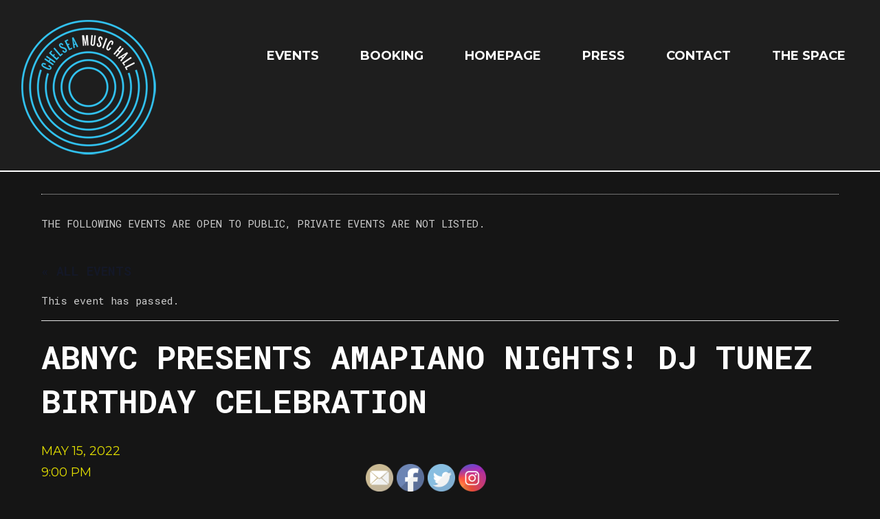

--- FILE ---
content_type: text/html; charset=UTF-8
request_url: https://www.chelseamusichall.com/event/abnyc-presents-amapiano-nights-dj-tunez-birthday-celebration/
body_size: 23651
content:
<!doctype html>
<!-- paulirish.com/2008/conditional-stylesheets-vs-css-hacks-answer-neither/ -->
<!--[if lt IE 7]> <html class="no-js lt-ie9 lt-ie8 lt-ie7" lang="en"> <![endif]-->
<!--[if IE 7]>    <html class="no-js lt-ie9 lt-ie8" lang="en"> <![endif]-->
<!--[if IE 8]>    <html class="no-js lt-ie9" lang="en"> <![endif]-->
<!-- Consider adding a manifest.appcache: h5bp.com/d/Offline -->
<!--[if gt IE 8]><!--> <html class="no-js" lang="en"> <!--<![endif]-->


<head>

<title>ABNYC presents Amapiano Nights! DJ Tunez Birthday Celebration : chelseamusichall</title>


	<meta charset="UTF-8" />
	<!-- Always force latest IE rendering engine (even in intranet) & Chrome Frame -->
	<meta http-equiv="X-UA-Compatible" content="IE=edge,chrome=1">

	<meta http-equiv="cleartype" content="on">

	<!-- Responsive and mobile friendly stuff -->
	<meta name="HandheldFriendly" content="True">
	<meta name="MobileOptimized" content="320">
	<meta name="viewport" content="width=device-width, initial-scale=1">

	<link rel="profile" href="http://gmpg.org/xfn/11" />
	<link rel="pingback" href="https://www.chelseamusichall.com/xmlrpc.php" />
    <link href='https://fonts.googleapis.com/css?family=Roboto+Condensed:400,300,300italic,400italic,700,700italic&subset=latin,latin-ext' rel='stylesheet' type='text/css'>
 <link href='https://fonts.googleapis.com/css?family=Oswald:400,300,700&subset=latin,latin-ext' rel='stylesheet' type='text/css'>
 <link href='https://fonts.googleapis.com/css?family=Open+Sans:400,300italic,300,600,400italic,600italic,700,700italic,800,800italic&subset=latin,latin-ext' rel='stylesheet' type='text/css'>
  <link href='https://fonts.googleapis.com/css?family=BenchNine:400,300,700&subset=latin,latin-ext' rel='stylesheet' type='text/css'>
<link href="https://fonts.googleapis.com/css?family=Montserrat:400,700,900|Roboto+Mono:400,700&amp;subset=latin-ext" rel="stylesheet">
	
	
<link rel="stylesheet" href="https://www.chelseamusichall.com/wp-content/cache/minify/85059.css?x37012" media="all" />




	







<link rel='stylesheet' id='tribe-events-views-v2-print-css'  href='https://www.chelseamusichall.com/wp-content/plugins/the-events-calendar/src/resources/css/views-print.min.css?x37012' type='text/css' media='print' />
<meta name='robots' content='max-image-preview:large' />
<link rel='dns-prefetch' href='//s.w.org' />
<link rel="alternate" type="application/rss+xml" title="chelseamusichall &raquo; ABNYC presents Amapiano Nights! DJ Tunez Birthday Celebration Comments Feed" href="https://www.chelseamusichall.com/event/abnyc-presents-amapiano-nights-dj-tunez-birthday-celebration/feed/" />
<script type="text/javascript">
window._wpemojiSettings = {"baseUrl":"https:\/\/s.w.org\/images\/core\/emoji\/14.0.0\/72x72\/","ext":".png","svgUrl":"https:\/\/s.w.org\/images\/core\/emoji\/14.0.0\/svg\/","svgExt":".svg","source":{"concatemoji":"https:\/\/www.chelseamusichall.com\/wp-includes\/js\/wp-emoji-release.min.js?ver=6.0.11"}};
/*! This file is auto-generated */
!function(e,a,t){var n,r,o,i=a.createElement("canvas"),p=i.getContext&&i.getContext("2d");function s(e,t){var a=String.fromCharCode,e=(p.clearRect(0,0,i.width,i.height),p.fillText(a.apply(this,e),0,0),i.toDataURL());return p.clearRect(0,0,i.width,i.height),p.fillText(a.apply(this,t),0,0),e===i.toDataURL()}function c(e){var t=a.createElement("script");t.src=e,t.defer=t.type="text/javascript",a.getElementsByTagName("head")[0].appendChild(t)}for(o=Array("flag","emoji"),t.supports={everything:!0,everythingExceptFlag:!0},r=0;r<o.length;r++)t.supports[o[r]]=function(e){if(!p||!p.fillText)return!1;switch(p.textBaseline="top",p.font="600 32px Arial",e){case"flag":return s([127987,65039,8205,9895,65039],[127987,65039,8203,9895,65039])?!1:!s([55356,56826,55356,56819],[55356,56826,8203,55356,56819])&&!s([55356,57332,56128,56423,56128,56418,56128,56421,56128,56430,56128,56423,56128,56447],[55356,57332,8203,56128,56423,8203,56128,56418,8203,56128,56421,8203,56128,56430,8203,56128,56423,8203,56128,56447]);case"emoji":return!s([129777,127995,8205,129778,127999],[129777,127995,8203,129778,127999])}return!1}(o[r]),t.supports.everything=t.supports.everything&&t.supports[o[r]],"flag"!==o[r]&&(t.supports.everythingExceptFlag=t.supports.everythingExceptFlag&&t.supports[o[r]]);t.supports.everythingExceptFlag=t.supports.everythingExceptFlag&&!t.supports.flag,t.DOMReady=!1,t.readyCallback=function(){t.DOMReady=!0},t.supports.everything||(n=function(){t.readyCallback()},a.addEventListener?(a.addEventListener("DOMContentLoaded",n,!1),e.addEventListener("load",n,!1)):(e.attachEvent("onload",n),a.attachEvent("onreadystatechange",function(){"complete"===a.readyState&&t.readyCallback()})),(e=t.source||{}).concatemoji?c(e.concatemoji):e.wpemoji&&e.twemoji&&(c(e.twemoji),c(e.wpemoji)))}(window,document,window._wpemojiSettings);
</script>
<style type="text/css">
img.wp-smiley,
img.emoji {
	display: inline !important;
	border: none !important;
	box-shadow: none !important;
	height: 1em !important;
	width: 1em !important;
	margin: 0 0.07em !important;
	vertical-align: -0.1em !important;
	background: none !important;
	padding: 0 !important;
}
</style>
			
	<link rel="stylesheet" href="https://www.chelseamusichall.com/wp-content/cache/minify/4bdcb.css?x37012" media="all" />




<style id='global-styles-inline-css' type='text/css'>
body{--wp--preset--color--black: #000000;--wp--preset--color--cyan-bluish-gray: #abb8c3;--wp--preset--color--white: #ffffff;--wp--preset--color--pale-pink: #f78da7;--wp--preset--color--vivid-red: #cf2e2e;--wp--preset--color--luminous-vivid-orange: #ff6900;--wp--preset--color--luminous-vivid-amber: #fcb900;--wp--preset--color--light-green-cyan: #7bdcb5;--wp--preset--color--vivid-green-cyan: #00d084;--wp--preset--color--pale-cyan-blue: #8ed1fc;--wp--preset--color--vivid-cyan-blue: #0693e3;--wp--preset--color--vivid-purple: #9b51e0;--wp--preset--gradient--vivid-cyan-blue-to-vivid-purple: linear-gradient(135deg,rgba(6,147,227,1) 0%,rgb(155,81,224) 100%);--wp--preset--gradient--light-green-cyan-to-vivid-green-cyan: linear-gradient(135deg,rgb(122,220,180) 0%,rgb(0,208,130) 100%);--wp--preset--gradient--luminous-vivid-amber-to-luminous-vivid-orange: linear-gradient(135deg,rgba(252,185,0,1) 0%,rgba(255,105,0,1) 100%);--wp--preset--gradient--luminous-vivid-orange-to-vivid-red: linear-gradient(135deg,rgba(255,105,0,1) 0%,rgb(207,46,46) 100%);--wp--preset--gradient--very-light-gray-to-cyan-bluish-gray: linear-gradient(135deg,rgb(238,238,238) 0%,rgb(169,184,195) 100%);--wp--preset--gradient--cool-to-warm-spectrum: linear-gradient(135deg,rgb(74,234,220) 0%,rgb(151,120,209) 20%,rgb(207,42,186) 40%,rgb(238,44,130) 60%,rgb(251,105,98) 80%,rgb(254,248,76) 100%);--wp--preset--gradient--blush-light-purple: linear-gradient(135deg,rgb(255,206,236) 0%,rgb(152,150,240) 100%);--wp--preset--gradient--blush-bordeaux: linear-gradient(135deg,rgb(254,205,165) 0%,rgb(254,45,45) 50%,rgb(107,0,62) 100%);--wp--preset--gradient--luminous-dusk: linear-gradient(135deg,rgb(255,203,112) 0%,rgb(199,81,192) 50%,rgb(65,88,208) 100%);--wp--preset--gradient--pale-ocean: linear-gradient(135deg,rgb(255,245,203) 0%,rgb(182,227,212) 50%,rgb(51,167,181) 100%);--wp--preset--gradient--electric-grass: linear-gradient(135deg,rgb(202,248,128) 0%,rgb(113,206,126) 100%);--wp--preset--gradient--midnight: linear-gradient(135deg,rgb(2,3,129) 0%,rgb(40,116,252) 100%);--wp--preset--duotone--dark-grayscale: url('#wp-duotone-dark-grayscale');--wp--preset--duotone--grayscale: url('#wp-duotone-grayscale');--wp--preset--duotone--purple-yellow: url('#wp-duotone-purple-yellow');--wp--preset--duotone--blue-red: url('#wp-duotone-blue-red');--wp--preset--duotone--midnight: url('#wp-duotone-midnight');--wp--preset--duotone--magenta-yellow: url('#wp-duotone-magenta-yellow');--wp--preset--duotone--purple-green: url('#wp-duotone-purple-green');--wp--preset--duotone--blue-orange: url('#wp-duotone-blue-orange');--wp--preset--font-size--small: 13px;--wp--preset--font-size--medium: 20px;--wp--preset--font-size--large: 36px;--wp--preset--font-size--x-large: 42px;}.has-black-color{color: var(--wp--preset--color--black) !important;}.has-cyan-bluish-gray-color{color: var(--wp--preset--color--cyan-bluish-gray) !important;}.has-white-color{color: var(--wp--preset--color--white) !important;}.has-pale-pink-color{color: var(--wp--preset--color--pale-pink) !important;}.has-vivid-red-color{color: var(--wp--preset--color--vivid-red) !important;}.has-luminous-vivid-orange-color{color: var(--wp--preset--color--luminous-vivid-orange) !important;}.has-luminous-vivid-amber-color{color: var(--wp--preset--color--luminous-vivid-amber) !important;}.has-light-green-cyan-color{color: var(--wp--preset--color--light-green-cyan) !important;}.has-vivid-green-cyan-color{color: var(--wp--preset--color--vivid-green-cyan) !important;}.has-pale-cyan-blue-color{color: var(--wp--preset--color--pale-cyan-blue) !important;}.has-vivid-cyan-blue-color{color: var(--wp--preset--color--vivid-cyan-blue) !important;}.has-vivid-purple-color{color: var(--wp--preset--color--vivid-purple) !important;}.has-black-background-color{background-color: var(--wp--preset--color--black) !important;}.has-cyan-bluish-gray-background-color{background-color: var(--wp--preset--color--cyan-bluish-gray) !important;}.has-white-background-color{background-color: var(--wp--preset--color--white) !important;}.has-pale-pink-background-color{background-color: var(--wp--preset--color--pale-pink) !important;}.has-vivid-red-background-color{background-color: var(--wp--preset--color--vivid-red) !important;}.has-luminous-vivid-orange-background-color{background-color: var(--wp--preset--color--luminous-vivid-orange) !important;}.has-luminous-vivid-amber-background-color{background-color: var(--wp--preset--color--luminous-vivid-amber) !important;}.has-light-green-cyan-background-color{background-color: var(--wp--preset--color--light-green-cyan) !important;}.has-vivid-green-cyan-background-color{background-color: var(--wp--preset--color--vivid-green-cyan) !important;}.has-pale-cyan-blue-background-color{background-color: var(--wp--preset--color--pale-cyan-blue) !important;}.has-vivid-cyan-blue-background-color{background-color: var(--wp--preset--color--vivid-cyan-blue) !important;}.has-vivid-purple-background-color{background-color: var(--wp--preset--color--vivid-purple) !important;}.has-black-border-color{border-color: var(--wp--preset--color--black) !important;}.has-cyan-bluish-gray-border-color{border-color: var(--wp--preset--color--cyan-bluish-gray) !important;}.has-white-border-color{border-color: var(--wp--preset--color--white) !important;}.has-pale-pink-border-color{border-color: var(--wp--preset--color--pale-pink) !important;}.has-vivid-red-border-color{border-color: var(--wp--preset--color--vivid-red) !important;}.has-luminous-vivid-orange-border-color{border-color: var(--wp--preset--color--luminous-vivid-orange) !important;}.has-luminous-vivid-amber-border-color{border-color: var(--wp--preset--color--luminous-vivid-amber) !important;}.has-light-green-cyan-border-color{border-color: var(--wp--preset--color--light-green-cyan) !important;}.has-vivid-green-cyan-border-color{border-color: var(--wp--preset--color--vivid-green-cyan) !important;}.has-pale-cyan-blue-border-color{border-color: var(--wp--preset--color--pale-cyan-blue) !important;}.has-vivid-cyan-blue-border-color{border-color: var(--wp--preset--color--vivid-cyan-blue) !important;}.has-vivid-purple-border-color{border-color: var(--wp--preset--color--vivid-purple) !important;}.has-vivid-cyan-blue-to-vivid-purple-gradient-background{background: var(--wp--preset--gradient--vivid-cyan-blue-to-vivid-purple) !important;}.has-light-green-cyan-to-vivid-green-cyan-gradient-background{background: var(--wp--preset--gradient--light-green-cyan-to-vivid-green-cyan) !important;}.has-luminous-vivid-amber-to-luminous-vivid-orange-gradient-background{background: var(--wp--preset--gradient--luminous-vivid-amber-to-luminous-vivid-orange) !important;}.has-luminous-vivid-orange-to-vivid-red-gradient-background{background: var(--wp--preset--gradient--luminous-vivid-orange-to-vivid-red) !important;}.has-very-light-gray-to-cyan-bluish-gray-gradient-background{background: var(--wp--preset--gradient--very-light-gray-to-cyan-bluish-gray) !important;}.has-cool-to-warm-spectrum-gradient-background{background: var(--wp--preset--gradient--cool-to-warm-spectrum) !important;}.has-blush-light-purple-gradient-background{background: var(--wp--preset--gradient--blush-light-purple) !important;}.has-blush-bordeaux-gradient-background{background: var(--wp--preset--gradient--blush-bordeaux) !important;}.has-luminous-dusk-gradient-background{background: var(--wp--preset--gradient--luminous-dusk) !important;}.has-pale-ocean-gradient-background{background: var(--wp--preset--gradient--pale-ocean) !important;}.has-electric-grass-gradient-background{background: var(--wp--preset--gradient--electric-grass) !important;}.has-midnight-gradient-background{background: var(--wp--preset--gradient--midnight) !important;}.has-small-font-size{font-size: var(--wp--preset--font-size--small) !important;}.has-medium-font-size{font-size: var(--wp--preset--font-size--medium) !important;}.has-large-font-size{font-size: var(--wp--preset--font-size--large) !important;}.has-x-large-font-size{font-size: var(--wp--preset--font-size--x-large) !important;}
</style>
<link rel="stylesheet" href="https://www.chelseamusichall.com/wp-content/cache/minify/c138f.css?x37012" media="all" />

<style id='rs-plugin-settings-inline-css' type='text/css'>
#rs-demo-id {}
</style>
<link rel="stylesheet" href="https://www.chelseamusichall.com/wp-content/cache/minify/feee6.css?x37012" media="all" />


<script  src="https://www.chelseamusichall.com/wp-content/cache/minify/b53ff.js?x37012"></script>






<link rel="https://api.w.org/" href="https://www.chelseamusichall.com/wp-json/" /><link rel="alternate" type="application/json" href="https://www.chelseamusichall.com/wp-json/wp/v2/tribe_events/4251" /><link rel="EditURI" type="application/rsd+xml" title="RSD" href="https://www.chelseamusichall.com/xmlrpc.php?rsd" />
<link rel="wlwmanifest" type="application/wlwmanifest+xml" href="https://www.chelseamusichall.com/wp-includes/wlwmanifest.xml" /> 
<meta name="generator" content="WordPress 6.0.11" />
<link rel="canonical" href="https://www.chelseamusichall.com/event/abnyc-presents-amapiano-nights-dj-tunez-birthday-celebration/" />
<link rel='shortlink' href='https://www.chelseamusichall.com/?p=4251' />
<link rel="alternate" type="application/json+oembed" href="https://www.chelseamusichall.com/wp-json/oembed/1.0/embed?url=https%3A%2F%2Fwww.chelseamusichall.com%2Fevent%2Fabnyc-presents-amapiano-nights-dj-tunez-birthday-celebration%2F" />
<link rel="alternate" type="text/xml+oembed" href="https://www.chelseamusichall.com/wp-json/oembed/1.0/embed?url=https%3A%2F%2Fwww.chelseamusichall.com%2Fevent%2Fabnyc-presents-amapiano-nights-dj-tunez-birthday-celebration%2F&#038;format=xml" />
<!-- Global site tag (gtag.js) - Google Analytics -->
<script async src="https://www.googletagmanager.com/gtag/js?id=UA-144823253-1"></script>
<script>
  window.dataLayer = window.dataLayer || [];
  function gtag(){dataLayer.push(arguments);}
  gtag('js', new Date());

  gtag('config', 'UA-144823253-1');
</script>

<script id="mcjs">!function(c,h,i,m,p){m=c.createElement(h),p=c.getElementsByTagName(h)[0],m.async=1,m.src=i,p.parentNode.insertBefore(m,p)}(document,"script","https://chimpstatic.com/mcjs-connected/js/users/8d15191102929c7ce935d4dcf/c35476001b50315dc11042eca.js");</script><style>

        #responsive_menu_pro {
            overflow: auto;
            height: auto;
        } 

        #responsive_menu_pro.responsive_menu_pro_opened {
            position: fixed;
            bottom: 0;
        }

        
	#responsive_menu_pro_header_bar {
		display: none;
	} 
        #responsive_menu_pro_header_bar_logo,
        #responsive_menu_pro_header_search
        {
            display: inline;
        }

     @media only screen and ( max-width : 1000px ) { 

        #responsive_menu_pro_header_bar_left
        {
            float: left;
        }

        #responsive_menu_pro_header_bar_right
        {
            float: right;
        }

		#responsive_menu_pro_header_bar
		{
			display: block;
		}

		#responsive_menu_pro_header_bar
		{
			position: fixed;
			top: 0;
			left: 0;
			right: 0;
			z-index: 9998;
			background: #000000;
		}

        #responsive_menu_pro_header_bar,
        #responsive_menu_pro_header_bar_left,
        #responsive_menu_pro_disable_scrolling
        {
            height: 70px;
        }

        #responsive_menu_pro_header_bar_left
        {
            line-height: 70px;
        }

		#responsive_menu_pro_header_bar_logo
		{
			height:  70px;
			padding-left: 5%;
			padding-top: 10px;
			padding-bottom: 10px;
		}

		#responsive_menu_pro_header_bar_logo #responsive_menu_pro_header_bar_logo_image,
		#responsive_menu_pro_header_bar_logo img
		{
			height:  50px;
		}  #responsive_menu_pro_header_search
            {
                display: none;
            }  } 

			#responsive_menu_pro #responsive_menu_pro_additional_content,
			#responsive_menu_pro .responsive_menu_pro_append_link
			{
				display: block;
			}

            #responsive_menu_pro .responsive_menu_pro_append_link,
            #responsive_menu_pro .responsive_menu_pro_menu li a,
            #responsive_menu_pro #responsive_menu_pro_title a,
            #responsive_menu_pro .responsive_menu_pro_menu,
            #responsive_menu_pro div,
            #responsive_menu_pro .responsive_menu_pro_menu li,
            #responsive_menu_pro
            {
                box-sizing: content-box !important;
                -moz-box-sizing: content-box !important;
                -webkit-box-sizing: content-box !important;
                -o-box-sizing: content-box !important;
            }

            .responsive_menu_pro_push_open
            {
                width: 100% !important;
                overflow-x: hidden !important;
                height: 100% !important;
            }

            .responsive_menu_pro_push_slide
            {
                position: relative;
                left: 75%;
            }

            #responsive_menu_pro
            {
                position: absolute;
                overflow-y: auto;
                
                width: 75%;
                left: -75%;
                top: 0px;
                background: #43494C;
                z-index: 9999;
                box-shadow: 0px 1px 8px #333333;
                font-size: 13px !important;
                max-width: 999px;
                display: none;
                
                
			}

			#responsive_menu_pro[style]
			{
                
            }

            #responsive_menu_pro.responsive_menu_pro_admin_bar_showing
            {
                padding-top: 32px;
            }

            #responsive_menu_pro_header_bar.responsive_menu_pro_admin_bar_showing,
            #responsive_menu_pro_button.responsive_menu_pro_admin_bar_showing
            {
                margin-top: 32px;
            }

            #responsive_menu_pro_header_bar #responsive_menu_pro_button.responsive_menu_pro_admin_bar_showing
            {
                margin-top: 0;
            }

            #responsive_menu_pro #responsive_menu_pro_additional_content
            {
                padding: 10px 5% !important;
                width: 90% !important;
                color: #FFFFFF;
            }

            #responsive_menu_pro .responsive_menu_pro_append_link
            {
                right: 0px !important;
                position: absolute !important;
                border: 1px solid #3C3C3C !important;
                padding: 12px 10px !important;
                color: #FFFFFF !important;
                background: #43494C !important;
                height: 20px !important;
                line-height: 20px !important;
                border-right: 0px !important;
            }

            #responsive_menu_pro .responsive_menu_pro_append_link:hover
            {
                cursor: pointer;
                background: #3C3C3C !important;
                color: #FFFFFF !important;
            }

            #responsive_menu_pro .responsive_menu_pro_menu,
            #responsive_menu_pro div,
            #responsive_menu_pro .responsive_menu_pro_menu li,
            #responsive_menu_pro
            {
                text-align: left !important;
            }

            #responsive_menu_pro .responsive_menu_title_image
            {
                vertical-align: middle;
                margin-right: 10px;
                display: inline-block;
            }

            #responsive_menu_pro.responsive_menu_pro_opened
            {
                
            }

            #responsive_menu_pro,
            #responsive_menu_pro input {
                
            }

            #responsive_menu_pro #responsive_menu_pro_title
            {
                width: 95% !important;
                font-size: 14px !important;
                padding: 20px 0px 20px 5% !important;
                margin-left: 0px !important;
                background: #43494C !important;
                white-space: nowrap !important;
            }

            #responsive_menu_pro #responsive_menu_pro_title,
            #responsive_menu_pro #responsive_menu_pro_title a
            {
                color: #FFFFFF !important;
                text-decoration: none !important;
                overflow: hidden !important;
            }

            #responsive_menu_pro #responsive_menu_pro_title a:hover {
                color: #FFFFFF !important;
                text-decoration: none !important;
            }

            #responsive_menu_pro .responsive_menu_pro_append_link,
            #responsive_menu_pro .responsive_menu_pro_menu li a,
            #responsive_menu_pro #responsive_menu_pro_title a
            {

                transition: 1s all;
                -webkit-transition: 1s all;
                -moz-transition: 1s all;
                -o-transition: 1s all;

            }

            #responsive_menu_pro .responsive_menu_pro_menu
            {
                width: 100% !important;
                list-style-type: none !important;
                margin: 0px !important;
            }

            #responsive_menu_pro .responsive_menu_pro_menu li.current-menu-item > a,
            #responsive_menu_pro .responsive_menu_pro_menu li.current-menu-item > .responsive_menu_pro_append_link,
            #responsive_menu_pro .responsive_menu_pro_menu li.current_page_item > a,
            #responsive_menu_pro .responsive_menu_pro_menu li.current_page_item > .responsive_menu_pro_append_link
            {
                background: #43494C !important;
                color: #FFFFFF !important;
            }

            #responsive_menu_pro .responsive_menu_pro_menu li.current-menu-item > a:hover,
            #responsive_menu_pro .responsive_menu_pro_menu li.current-menu-item > .responsive_menu_pro_append_link:hover,
            #responsive_menu_pro .responsive_menu_pro_menu li.current_page_item > a:hover,
            #responsive_menu_pro .responsive_menu_pro_menu li.current_page_item > .responsive_menu_pro_append_link:hover
            {
                background: #3C3C3C !important;
                color: #FFFFFF !important;
            }

            #responsive_menu_pro  .responsive_menu_pro_menu ul
            {
                margin-left: 0px !important;
            }

            #responsive_menu_pro .responsive_menu_pro_menu li
            {
                list-style-type: none !important;
                position: relative !important;
            }

            #responsive_menu_pro .responsive_menu_pro_menu ul li:last-child
            {
                padding-bottom: 0px !important;
            }

            #responsive_menu_pro .responsive_menu_pro_menu li a
            {
                padding: 12px 0px 12px 5% !important;
                width: 95% !important;
                display: block !important;
                height: 20px !important;
                line-height: 20px !important;
                overflow: hidden !important;
                 white-space: nowrap !important;
                color: #FFFFFF !important;
                border-top: 1px solid #3C3C3C !important;
                text-decoration: none !important;
				 white-space: nowrap !important;
            }

            #responsive_menu_pro_button
            {
                text-align: center;
                cursor: pointer;
                font-size: 13px !important;
                position: absolute;
                display: none;
                right: 5%;
                top: 10px;
                color: #FFFFFF;
                background: #000000;
                padding: 5px;
                z-index: 9999;
            }

            #responsive_menu_pro #responsive_menu_pro_search
            {
                display: block !important;
                width: 95% !important;
                padding-left: 5% !important;
                border-top: 1px solid #3C3C3C !important;
                clear: both !important;
                padding-top: 10px !important;
                padding-bottom: 10px !important;
                line-height: 40px !important;
            }

            #responsive_menu_pro #responsive_menu_pro_search_submit
            {
                display: none !important;
            }

            #responsive_menu_pro #responsive_menu_pro_search_input
            {
                width: 91% !important;
                padding: 5px 0px 5px 3% !important;
                -webkit-appearance: none !important;
                border-radius: 2px !important;
                border: 1px solid #3C3C3C !important;
            }

            #responsive_menu_pro .responsive_menu_pro_menu,
            #responsive_menu_pro div,
            #responsive_menu_pro .responsive_menu_pro_menu li
            {
                width: 100% !important;
                margin-left: 0px !important;
                padding-left: 0px !important;
            }

            #responsive_menu_pro .responsive_menu_pro_menu li li a
            {
                padding-left: 10% !important;
                width: 90% !important;
                overflow: hidden !important;
            }

            #responsive_menu_pro .responsive_menu_pro_menu li li li a
            {
                padding-left: 15% !important;
                width: 85% !important;
                overflow: hidden !important;
            }

            #responsive_menu_pro .responsive_menu_pro_menu li li li li a
            {
                padding-left: 20% !important;
                width: 80% !important;
                overflow: hidden !important;
            }

            #responsive_menu_pro .responsive_menu_pro_menu li li li li li a
            {
                padding-left: 25% !important;
                width: 75% !important;
                overflow: hidden !important;
            }

            #responsive_menu_pro .responsive_menu_pro_menu li a:hover
            {
                background: #3C3C3C !important;
                color: #FFFFFF !important;
                list-style-type: none !important;
                text-decoration: none !important;
            }

            #responsive_menu_pro_button #responsive_menu_x
            {

                display: none;
                font-size: 24px;
                line-height: 27px !important;
                height: 27px !important;
                color: #FFFFFF !important;
                top: -4px !important;
                position: relative !important;
            }

            #responsive_menu_pro_button #responsive_menu_x.responsive_menu_pro_button_lines_float_left,
            #responsive_menu_pro_button #responsive_menu_x.responsive_menu_pro_button_lines_float_right,
            #responsive_menu_pro_button_text
            {
              line-height: 14px !important;
            }

           #responsive_menu_pro_button_text.responsive_menu_pro_button_text_left
           {
              float: left !important;
              margin-right: 10px !important;
           }

          #responsive_menu_pro_button_text.responsive_menu_pro_button_text_right
          {
            float: right !important;
            margin-left: 5px !important;
           }


          #responsive_menu_pro_button img,
          #responsive_menu_pro_button .responsive_menu_pro_button_lines
          {
              width: 33px !important;
              height: 27px !important;
              margin: 6px auto !important;
          }

          #responsive_menu_pro_button img.responsive_menu_pro_image_clicked
          {
            display: none;
          }

          #responsive_menu_pro_button img
          {
            height: auto !important;
          }

          #responsive_menu_pro_button img.responsive_menu_pro_button_float_left,
          #responsive_menu_pro_button img.responsive_menu_pro_button_float_right,
          #responsive_menu_pro_button .responsive_menu_pro_button_lines.responsive_menu_pro_button_lines_float_left
            {
               float: left !important;
            }

          #responsive_menu_pro_button .responsive_menu_pro_button_lines .responsive_menu_pro_button_line
          {
              height: 5px !important;
              margin-bottom: 6px !important;
              background: #FFFFFF !important;
              width: 100% !important;
          }

          #responsive_menu_pro_button .responsive_menu_pro_button_lines .responsive_menu_pro_button_line.last
          {
              margin-bottom: 0px !important;
          } @media only screen and ( min-width : 0px ) and ( max-width : 1000px ) {

        #responsive_menu_pro_button
        {
            display: block;
        } }</style><meta name="follow.[base64]" content="x1ZYPflbPwPH2B0AepHX"/><meta name="tec-api-version" content="v1"><meta name="tec-api-origin" content="https://www.chelseamusichall.com"><link rel="alternate" href="https://www.chelseamusichall.com/wp-json/tribe/events/v1/events/4251" /><script type="application/ld+json">
[{"@context":"http://schema.org","@type":"Event","name":"ABNYC presents Amapiano Nights! DJ Tunez Birthday Celebration","description":"&lt;p&gt;ABNYC presents Amapiano Nights! DJ Tunez Birthday Celebration Special Edition DJ Tunez Birthday Celebration GET TICKETS Afrobeat Nights NYC is the quintessential event to indulge in rich, vibrant culture through all music. Join us as we unwind with the latest Afrobeat/Afrobeats. TICKET ONLY EVENT LIMITED TICKETS*&lt;/p&gt;\\n","image":"https://www.chelseamusichall.com/wp-content/uploads/2022/05/Screen-Shot-2022-05-11-at-2.15.41-PM-e1652293022603.png","url":"https://www.chelseamusichall.com/event/abnyc-presents-amapiano-nights-dj-tunez-birthday-celebration/","eventAttendanceMode":"https://schema.org/OfflineEventAttendanceMode","startDate":"2022-05-15T21:00:00-04:00","endDate":"2022-05-15T21:00:00-04:00","performer":"Organization"}]
</script><meta name="generator" content="Powered by Slider Revolution 5.4.8 - responsive, Mobile-Friendly Slider Plugin for WordPress with comfortable drag and drop interface." />
<link rel="icon" href="https://www.chelseamusichall.com/wp-content/uploads/2018/09/cropped-Chelsea_Music_Hall_Logo_sm-32x32.jpg?x37012" sizes="32x32" />
<link rel="icon" href="https://www.chelseamusichall.com/wp-content/uploads/2018/09/cropped-Chelsea_Music_Hall_Logo_sm-192x192.jpg?x37012" sizes="192x192" />
<link rel="apple-touch-icon" href="https://www.chelseamusichall.com/wp-content/uploads/2018/09/cropped-Chelsea_Music_Hall_Logo_sm-180x180.jpg?x37012" />
<meta name="msapplication-TileImage" content="https://www.chelseamusichall.com/wp-content/uploads/2018/09/cropped-Chelsea_Music_Hall_Logo_sm-270x270.jpg" />
<script type="text/javascript">function setREVStartSize(e){									
						try{ e.c=jQuery(e.c);var i=jQuery(window).width(),t=9999,r=0,n=0,l=0,f=0,s=0,h=0;
							if(e.responsiveLevels&&(jQuery.each(e.responsiveLevels,function(e,f){f>i&&(t=r=f,l=e),i>f&&f>r&&(r=f,n=e)}),t>r&&(l=n)),f=e.gridheight[l]||e.gridheight[0]||e.gridheight,s=e.gridwidth[l]||e.gridwidth[0]||e.gridwidth,h=i/s,h=h>1?1:h,f=Math.round(h*f),"fullscreen"==e.sliderLayout){var u=(e.c.width(),jQuery(window).height());if(void 0!=e.fullScreenOffsetContainer){var c=e.fullScreenOffsetContainer.split(",");if (c) jQuery.each(c,function(e,i){u=jQuery(i).length>0?u-jQuery(i).outerHeight(!0):u}),e.fullScreenOffset.split("%").length>1&&void 0!=e.fullScreenOffset&&e.fullScreenOffset.length>0?u-=jQuery(window).height()*parseInt(e.fullScreenOffset,0)/100:void 0!=e.fullScreenOffset&&e.fullScreenOffset.length>0&&(u-=parseInt(e.fullScreenOffset,0))}f=u}else void 0!=e.minHeight&&f<e.minHeight&&(f=e.minHeight);e.c.closest(".rev_slider_wrapper").css({height:f})					
						}catch(d){console.log("Failure at Presize of Slider:"+d)}						
					};</script>
</head>

<body class="tribe_events-template-default single single-tribe_events postid-4251 sfsi_actvite_theme_default tribe-no-js page-template-chelseamusichall events-single tribe-events-style-full tribe-events-style-theme elementor-default elementor-kit-3336">
	
	
<div class="mhide">

		
		
  <div class="t1"><a href="https://www.chelseamusichall.com/homepage/"><img src="https://www.chelseamusichall.com/wp-content/themes/chelseamusichall/images/t_02.png?x37012"  alt=""/></a></div>
  <div class="inside_header">
  <div class="t2">
    <ul id="nav">
      <div class="menu-cmh-container"><ul id="menu-cmh" class="menu"><li id="menu-item-4873" class="menu-item menu-item-type-custom menu-item-object-custom menu-item-4873"><a href="https://www.chelseamusichall.com/events">EVENTS</a></li>
<li id="menu-item-4846" class="menu-item menu-item-type-post_type menu-item-object-page menu-item-4846"><a href="https://www.chelseamusichall.com/booking/">Booking</a></li>
<li id="menu-item-4843" class="menu-item menu-item-type-post_type menu-item-object-page menu-item-4843"><a href="https://www.chelseamusichall.com/?page_id=4835">HOMEPAGE</a></li>
<li id="menu-item-4847" class="menu-item menu-item-type-post_type menu-item-object-page menu-item-4847"><a href="https://www.chelseamusichall.com/press/">Press</a></li>
<li id="menu-item-4848" class="menu-item menu-item-type-post_type menu-item-object-page menu-item-4848"><a href="https://www.chelseamusichall.com/?page_id=403">Contact</a></li>
<li id="menu-item-4849" class="menu-item menu-item-type-post_type menu-item-object-page menu-item-4849"><a href="https://www.chelseamusichall.com/new-york-comedy-festival-x-chelsea-music-hall/the-space/">The Space</a></li>
</ul></div>      </ul>
    <div style="clear:both;"></div> 
  </div>
  </div>

</div>
	
	
	
<div class="header_area center mshow"><a href="https://www.chelseamusichall.com/homepage/"><img src="https://www.chelseamusichall.com/wp-content/themes/chelseamusichall/images/t_02.png?x37012"  alt=""/></a></div><div class="wrap p20">
  <div class="content">
    

    
    <div style="clear:both;"></div>
    
    
    
    <h1></h1>
    
   <div style="border-bottom:1px dotted #ccc; margin-bottom:30px; padding:0px 0px 10px 0px; clear:both;"></div>

    
    <main id="tribe-events"><div class="tribe-events-before-html"><p>THE FOLLOWING EVENTS ARE OPEN TO PUBLIC, PRIVATE EVENTS ARE NOT LISTED.</p>
<p>&nbsp;</p>
</div><span class="tribe-events-ajax-loading"><img class="tribe-events-spinner-medium" src="https://www.chelseamusichall.com/wp-content/plugins/the-events-calendar/src/resources/images/tribe-loading.gif?x37012" alt="Loading Events" /></span>
<div id="tribe-events-content" class="tribe-events-single">

	<p class="tribe-events-back">
		<a href="https://www.chelseamusichall.com"> &laquo; All Events</a>
	</p>

	<!-- Notices -->
	<div class="tribe-events-notices"><ul><li>This event has passed.</li></ul></div>
	<h1 class="tribe-events-single-event-title">ABNYC presents Amapiano Nights! DJ Tunez Birthday Celebration</h1>
	<div class="tribe-events-schedule tribe-clearfix">
		<h2><span class="tribe-event-date-start">May 15, 2022<hr>9:00 pm</span></h2>			</div>

	<!-- Event header -->
	<div id="tribe-events-header"  data-title="ABNYC presents Amapiano Nights! DJ Tunez Birthday Celebration &#8211; chelseamusichall" data-viewtitle="ABNYC presents Amapiano Nights! DJ Tunez Birthday Celebration">
		<!-- Navigation -->
		<nav class="tribe-events-nav-pagination" aria-label="Event Navigation">
			<ul class="tribe-events-sub-nav">
				<li class="tribe-events-nav-previous"><a href="https://www.chelseamusichall.com/event/the-rnb-party/"><span>&laquo;</span> The RNB Party</a></li>
				<li class="tribe-events-nav-next"><a href="https://www.chelseamusichall.com/event/seth-herzog-presents-may-sweets/">Seth Herzog Presents: MAY SWEETS <span>&raquo;</span></a></li>
			</ul>
			<!-- .tribe-events-sub-nav -->
		</nav>
	</div>
	<!-- #tribe-events-header -->

			<div id="post-4251" class="post-4251 tribe_events type-tribe_events status-publish has-post-thumbnail hentry">
			<!-- Event featured image, but exclude link -->
			<div class="tribe-events-event-image"><img width="500" height="501" src="https://www.chelseamusichall.com/wp-content/uploads/2022/05/Screen-Shot-2022-05-11-at-2.15.41-PM-e1652293022603.png?x37012" class="attachment-full size-full wp-post-image" alt="" /></div>
			<!-- Event content -->
						<div class="tribe-events-single-event-description tribe-events-content">
				<blockquote>
<div dir="ltr">
<div dir="ltr">ABNYC presents Amapiano Nights! DJ Tunez Birthday Celebration</p>
<div class="g-group l-lg-mar-bot-6 l-md-mar-bot-4 l-pad-bot-6" style="text-align: center;">
<div class="g-cell g-cell-10-12 g-cell-md-1-1">
<div class="has-user-generated-content">
<div class="text-body-medium" data-automation="listing-event-description"><strong>Special Edition DJ Tunez Birthday Celebration</strong></div>
</div>
</div>
</div>
<div class="g-group l-mar-bot-6 l-sm-mar-bot-4">
<div class="structured-content g-cell g-cell-10-12 g-cell-md-1-1">
<h2 class="text-body-large hide-small" style="text-align: center;"><span style="color: #ffff00;"><a style="color: #ffff00;" href="https://www.eventbrite.com/e/abnyc-presents-amapiano-nights-tickets-332493495997">GET TICKETS</a></span></h2>
<div class="has-user-generated-content" data-automation="about-this-event-sc">
<div class="structured-content-rich-text structured-content__module l-align-left l-mar-vert-6 l-sm-mar-vert-4 text-body-medium">
<p style="text-align: center;">Afrobeat Nights NYC is the quintessential event to indulge in rich, vibrant culture through all music. Join us as we unwind with the latest Afrobeat/Afrobeats.</p>
<p style="text-align: center;"><strong>TICKET ONLY EVENT</strong></p>
<p style="text-align: center;"><strong>LIMITED TICKETS*</strong></p>
</div>
</div>
</div>
</div>
</div>
</div>
</blockquote>
			</div>
			<!-- .tribe-events-single-event-description -->
			<div class="tribe-events tribe-common">
	<div class="tribe-events-c-subscribe-dropdown__container">
		<div class="tribe-events-c-subscribe-dropdown">
			<div class="tribe-common-c-btn-border tribe-events-c-subscribe-dropdown__button" tabindex="0">
				<svg  class="tribe-common-c-svgicon tribe-common-c-svgicon--cal-export tribe-events-c-subscribe-dropdown__export-icon"  viewBox="0 0 23 17" xmlns="http://www.w3.org/2000/svg">
  <path fill-rule="evenodd" clip-rule="evenodd" d="M.128.896V16.13c0 .211.145.383.323.383h15.354c.179 0 .323-.172.323-.383V.896c0-.212-.144-.383-.323-.383H.451C.273.513.128.684.128.896Zm16 6.742h-.901V4.679H1.009v10.729h14.218v-3.336h.901V7.638ZM1.01 1.614h14.218v2.058H1.009V1.614Z" />
  <path d="M20.5 9.846H8.312M18.524 6.953l2.89 2.909-2.855 2.855" stroke-width="1.2" stroke-linecap="round" stroke-linejoin="round"/>
</svg>
				<button class="tribe-events-c-subscribe-dropdown__button-text">
					Add to calendar				</button>
				<svg  class="tribe-common-c-svgicon tribe-common-c-svgicon--caret-down tribe-events-c-subscribe-dropdown__button-icon"  viewBox="0 0 10 7" xmlns="http://www.w3.org/2000/svg"><path fill-rule="evenodd" clip-rule="evenodd" d="M1.008.609L5 4.6 8.992.61l.958.958L5 6.517.05 1.566l.958-.958z" class="tribe-common-c-svgicon__svg-fill"/></svg>
			</div>
			<div class="tribe-events-c-subscribe-dropdown__content">
				<ul class="tribe-events-c-subscribe-dropdown__list" tabindex="0">
											
<li class="tribe-events-c-subscribe-dropdown__list-item">
	<a
		href="https://www.google.com/calendar/event?action=TEMPLATE&#038;dates=20220515T210000/20220515T210000&#038;text=ABNYC%20presents%20Amapiano%20Nights%21%20DJ%20Tunez%20Birthday%20Celebration&#038;details=%3Cblockquote%3E%3Cdiv+dir%3D%22ltr%22%3E%3Cdiv+dir%3D%22ltr%22%3EABNYC+presents+Amapiano+Nights%21+DJ+Tunez+Birthday+Celebration%3Cdiv+class%3D%22g-group+l-lg-mar-bot-6+l-md-mar-bot-4+l-pad-bot-6%22+style%3D%22text-align%3A+center%3B%22%3E%3Cdiv+class%3D%22g-cell+g-cell-10-12+g-cell-md-1-1%22%3E%3Cdiv+class%3D%22has-user-generated-content%22%3E%3Cdiv+class%3D%22text-body-medium%22+data-automation%3D%22listing-event-description%22%3E%3Cstrong%3ESpecial+Edition+DJ+Tunez+Birthday+Celebration%3C%2Fstrong%3E%3C%2Fdiv%3E%3C%2Fdiv%3E%3C%2Fdiv%3E%3C%2Fdiv%3E%3Cdiv+class%3D%22g-group+l-mar-bot-6+l-sm-mar-bot-4%22%3E%3Cdiv+class%3D%22structured-content+g-cell+g-cell-10-12+g-cell-md-1-1%22%3E%3Ch2+class%3D%22text-body-large+hide-small%22+style%3D%22text-align%3A+center%3B%22%3E%3Cspan+style%3D%22color%3A+%23ffff00%3B%22%3E%3Ca+style%3D%22color%3A+%23ffff00%3B%22+href%3D%22https%3A%2F%2Fwww.eventbrite.com%2Fe%2Fabnyc-pres%20(View%20Full%20event%20Description%20Here:%20https://www.chelseamusichall.com/event/abnyc-presents-amapiano-nights-dj-tunez-birthday-celebration/)&#038;trp=false&#038;ctz=America/New_York&#038;sprop=website:https://www.chelseamusichall.com"
		class="tribe-events-c-subscribe-dropdown__list-item-link"
		tabindex="0"
		target="_blank"
		rel="noopener noreferrer nofollow noindex"
	>
		Google Calendar	</a>
</li>
											
<li class="tribe-events-c-subscribe-dropdown__list-item">
	<a
		href="webcal://www.chelseamusichall.com/event/abnyc-presents-amapiano-nights-dj-tunez-birthday-celebration/?ical=1"
		class="tribe-events-c-subscribe-dropdown__list-item-link"
		tabindex="0"
		target="_blank"
		rel="noopener noreferrer nofollow noindex"
	>
		iCalendar	</a>
</li>
											
<li class="tribe-events-c-subscribe-dropdown__list-item">
	<a
		href="https://outlook.office.com/owa/?path=/calendar/action/compose&#038;rrv=addevent&#038;startdt=2022-05-15T21:00:00&#038;enddt=2022-05-15T21:00:00&#038;location&#038;subject=ABNYC%20presents%20Amapiano%20Nights%21%20DJ%20Tunez%20Birthday%20Celebration&#038;body=ABNYC%20presents%20Amapiano%20Nights%21%20DJ%20Tunez%20Birthday%20CelebrationSpecial%20Edition%20DJ%20Tunez%20Birthday%20CelebrationGET%20TICKETS%3Cp%20style%3D%22text-align%3A%20center%3B%22%3EAfrobeat%20Nights%20NYC%20is%20the%20quintessential%20event%20to%20indulge%20in%20rich%2C%20vibrant%20culture%20through%20all%20music.%20Join%20us%20as%20we%20unwind%20with%20the%20latest%20Afrobeat%2FAfrobeats.%3C%2Fp%3E%3Cp%20style%3D%22text-align%3A%20center%3B%22%3ETICKET%20ONLY%20EVENT%3C%2Fp%3E%3Cp%20style%3D%22text-align%3A%20center%3B%22%3ELIMITED%20TICKETS%2A%3C%2Fp%3E"
		class="tribe-events-c-subscribe-dropdown__list-item-link"
		tabindex="0"
		target="_blank"
		rel="noopener noreferrer nofollow noindex"
	>
		Outlook 365	</a>
</li>
											
<li class="tribe-events-c-subscribe-dropdown__list-item">
	<a
		href="https://outlook.live.com/owa/?path=/calendar/action/compose&#038;rrv=addevent&#038;startdt=2022-05-15T21:00:00&#038;enddt=2022-05-15T21:00:00&#038;location&#038;subject=ABNYC%20presents%20Amapiano%20Nights%21%20DJ%20Tunez%20Birthday%20Celebration&#038;body=ABNYC%20presents%20Amapiano%20Nights%21%20DJ%20Tunez%20Birthday%20CelebrationSpecial%20Edition%20DJ%20Tunez%20Birthday%20CelebrationGET%20TICKETS%3Cp%20style%3D%22text-align%3A%20center%3B%22%3EAfrobeat%20Nights%20NYC%20is%20the%20quintessential%20event%20to%20indulge%20in%20rich%2C%20vibrant%20culture%20through%20all%20music.%20Join%20us%20as%20we%20unwind%20with%20the%20latest%20Afrobeat%2FAfrobeats.%3C%2Fp%3E%3Cp%20style%3D%22text-align%3A%20center%3B%22%3ETICKET%20ONLY%20EVENT%3C%2Fp%3E%3Cp%20style%3D%22text-align%3A%20center%3B%22%3ELIMITED%20TICKETS%2A%3C%2Fp%3E"
		class="tribe-events-c-subscribe-dropdown__list-item-link"
		tabindex="0"
		target="_blank"
		rel="noopener noreferrer nofollow noindex"
	>
		Outlook Live	</a>
</li>
									</ul>
			</div>
		</div>
	</div>
</div>

			<!-- Event meta -->
						
	<div class="tribe-events-single-section tribe-events-event-meta primary tribe-clearfix">


<div class="tribe-events-meta-group tribe-events-meta-group-details">
	<h2 class="tribe-events-single-section-title"> Details </h2>
	<dl>

		
			<dt class="tribe-events-start-date-label"> Date: </dt>
			<dd>
				<abbr class="tribe-events-abbr tribe-events-start-date published dtstart" title="2022-05-15"> May 15, 2022 </abbr>
			</dd>

			<dt class="tribe-events-start-time-label"> Time: </dt>
			<dd>
				<div class="tribe-events-abbr tribe-events-start-time published dtstart" title="2022-05-15">
					9:00 pm									</div>
			</dd>

		
		
		
		
		
		
			</dl>
</div>

	</div>


					</div> <!-- #post-x -->
			
	<!-- Event footer -->
	<div id="tribe-events-footer">
		<!-- Navigation -->
		<nav class="tribe-events-nav-pagination" aria-label="Event Navigation">
			<ul class="tribe-events-sub-nav">
				<li class="tribe-events-nav-previous"><a href="https://www.chelseamusichall.com/event/the-rnb-party/"><span>&laquo;</span> The RNB Party</a></li>
				<li class="tribe-events-nav-next"><a href="https://www.chelseamusichall.com/event/seth-herzog-presents-may-sweets/">Seth Herzog Presents: MAY SWEETS <span>&raquo;</span></a></li>
			</ul>
			<!-- .tribe-events-sub-nav -->
		</nav>
	</div>
	<!-- #tribe-events-footer -->

</div><!-- #tribe-events-content -->
<div class="tribe-events-after-html"></div>
<!--
This calendar is powered by The Events Calendar.
http://evnt.is/18wn
-->
</main>    
    <div style="border-bottom:1px dotted #ccc; margin-bottom:10px; padding:0px 0px 10px 0px; clear:both;"></div>
    
    
    
        
     


    
  </div>
</div>
<div class="footer_area p40 center">

 				<p>407 W 15th St. New York, NY 10011<br />

<div id="sb_instagram"  class="sbi sbi_mob_col_1 sbi_tab_col_2 sbi_col_5 sbi_width_resp" style="padding-bottom: 8px;width: 100%;" data-feedid="sbi_chelseamusichall#10"  data-res="auto" data-cols="5" data-colsmobile="1" data-colstablet="2" data-num="10" data-nummobile="" data-shortcode-atts="{}"  data-postid="405" data-locatornonce="820babf847" data-sbi-flags="favorLocal">
	<div class="sb_instagram_header "  style="padding: 4px; margin-bottom: 10px;padding-bottom: 0;" >
	<a href="https://www.instagram.com/chelseamusichall/" target="_blank" rel="nofollow noopener"  title="@chelseamusichall" class="sbi_header_link">
		<div class="sbi_header_text">
			
			<h3>chelseamusichall</h3>
							<p class="sbi_bio">▪️Live entertainment below @chelseamarketny<br>
▪️Comedy + more 🎤<br>
▪️#ChelseaMusicHall #CMH</p>
					</div>

					<div class="sbi_header_img"  data-avatar-url="https://scontent.xx.fbcdn.net/v/t51.2885-15/291688684_141811078496468_8431921298417612263_n.jpg?_nc_cat=105&ccb=1-7&_nc_sid=7d201b&_nc_ohc=rXaTPMAsqBwQ7kNvwHNUMnI&_nc_oc=Adk37wy7gxf4vjx7UTPUBbwXXPNZeUJeViiOfn8fMkXohwx4lVHHS2VHFAnvNcjkbYg&_nc_zt=23&_nc_ht=scontent.xx&edm=AL-3X8kEAAAA&oh=00_Affrym3_eRHQhCfoAIlf22g5mblaU25bYt_BoPc3jeUm3g&oe=68FC887F">
									<div class="sbi_header_img_hover"  ><svg class="sbi_new_logo fa-instagram fa-w-14" aria-hidden="true" data-fa-processed="" aria-label="Instagram" data-prefix="fab" data-icon="instagram" role="img" viewBox="0 0 448 512">
	                <path fill="currentColor" d="M224.1 141c-63.6 0-114.9 51.3-114.9 114.9s51.3 114.9 114.9 114.9S339 319.5 339 255.9 287.7 141 224.1 141zm0 189.6c-41.1 0-74.7-33.5-74.7-74.7s33.5-74.7 74.7-74.7 74.7 33.5 74.7 74.7-33.6 74.7-74.7 74.7zm146.4-194.3c0 14.9-12 26.8-26.8 26.8-14.9 0-26.8-12-26.8-26.8s12-26.8 26.8-26.8 26.8 12 26.8 26.8zm76.1 27.2c-1.7-35.9-9.9-67.7-36.2-93.9-26.2-26.2-58-34.4-93.9-36.2-37-2.1-147.9-2.1-184.9 0-35.8 1.7-67.6 9.9-93.9 36.1s-34.4 58-36.2 93.9c-2.1 37-2.1 147.9 0 184.9 1.7 35.9 9.9 67.7 36.2 93.9s58 34.4 93.9 36.2c37 2.1 147.9 2.1 184.9 0 35.9-1.7 67.7-9.9 93.9-36.2 26.2-26.2 34.4-58 36.2-93.9 2.1-37 2.1-147.8 0-184.8zM398.8 388c-7.8 19.6-22.9 34.7-42.6 42.6-29.5 11.7-99.5 9-132.1 9s-102.7 2.6-132.1-9c-19.6-7.8-34.7-22.9-42.6-42.6-11.7-29.5-9-99.5-9-132.1s-2.6-102.7 9-132.1c7.8-19.6 22.9-34.7 42.6-42.6 29.5-11.7 99.5-9 132.1-9s102.7-2.6 132.1 9c19.6 7.8 34.7 22.9 42.6 42.6 11.7 29.5 9 99.5 9 132.1s2.7 102.7-9 132.1z"></path>
	            </svg></div>
					<img  src="https://www.chelseamusichall.com/wp-content/uploads/sb-instagram-feed-images/chelseamusichall.jpg?x37012" alt="Chelsea Music Hall" width="50" height="50">
											</div>
		
	</a>
</div>

    <div id="sbi_images"  style="padding: 4px;">
		<div class="sbi_item sbi_type_image sbi_new sbi_transition" id="sbi_18065960459082470" data-date="1748970612">
    <div class="sbi_photo_wrap">
        <a class="sbi_photo" href="https://www.instagram.com/p/DKck8fvO2oi/" target="_blank" rel="noopener nofollow" data-full-res="https://scontent.cdninstagram.com/v/t51.75761-15/503290533_18277751023284261_6112163574215301958_n.jpg?stp=dst-jpg_e35_tt6&#038;_nc_cat=101&#038;ccb=1-7&#038;_nc_sid=18de74&#038;efg=eyJlZmdfdGFnIjoiRkVFRC5iZXN0X2ltYWdlX3VybGdlbi5DMyJ9&#038;_nc_ohc=rzpRViZhkLAQ7kNvwF3f6wO&#038;_nc_oc=Adlip6PTNPhNjb3Rcn1-lJUly99QCJLnAvSxmPi4DORAf9sSMvPMpa5HnFzMz_s0zhU&#038;_nc_zt=23&#038;_nc_ht=scontent.cdninstagram.com&#038;edm=AM6HXa8EAAAA&#038;_nc_gid=DsKmrtTue8-4E-qAeGwkHg&#038;oh=00_AfezwFEW4bExzfyjzoZ-9Qg3gUpirLs9MEhgiple_dBkmA&#038;oe=68FC8401" data-img-src-set="{&quot;d&quot;:&quot;https:\/\/scontent.cdninstagram.com\/v\/t51.75761-15\/503290533_18277751023284261_6112163574215301958_n.jpg?stp=dst-jpg_e35_tt6&amp;_nc_cat=101&amp;ccb=1-7&amp;_nc_sid=18de74&amp;efg=eyJlZmdfdGFnIjoiRkVFRC5iZXN0X2ltYWdlX3VybGdlbi5DMyJ9&amp;_nc_ohc=rzpRViZhkLAQ7kNvwF3f6wO&amp;_nc_oc=Adlip6PTNPhNjb3Rcn1-lJUly99QCJLnAvSxmPi4DORAf9sSMvPMpa5HnFzMz_s0zhU&amp;_nc_zt=23&amp;_nc_ht=scontent.cdninstagram.com&amp;edm=AM6HXa8EAAAA&amp;_nc_gid=DsKmrtTue8-4E-qAeGwkHg&amp;oh=00_AfezwFEW4bExzfyjzoZ-9Qg3gUpirLs9MEhgiple_dBkmA&amp;oe=68FC8401&quot;,&quot;150&quot;:&quot;https:\/\/scontent.cdninstagram.com\/v\/t51.75761-15\/503290533_18277751023284261_6112163574215301958_n.jpg?stp=dst-jpg_e35_tt6&amp;_nc_cat=101&amp;ccb=1-7&amp;_nc_sid=18de74&amp;efg=eyJlZmdfdGFnIjoiRkVFRC5iZXN0X2ltYWdlX3VybGdlbi5DMyJ9&amp;_nc_ohc=rzpRViZhkLAQ7kNvwF3f6wO&amp;_nc_oc=Adlip6PTNPhNjb3Rcn1-lJUly99QCJLnAvSxmPi4DORAf9sSMvPMpa5HnFzMz_s0zhU&amp;_nc_zt=23&amp;_nc_ht=scontent.cdninstagram.com&amp;edm=AM6HXa8EAAAA&amp;_nc_gid=DsKmrtTue8-4E-qAeGwkHg&amp;oh=00_AfezwFEW4bExzfyjzoZ-9Qg3gUpirLs9MEhgiple_dBkmA&amp;oe=68FC8401&quot;,&quot;320&quot;:&quot;https:\/\/scontent.cdninstagram.com\/v\/t51.75761-15\/503290533_18277751023284261_6112163574215301958_n.jpg?stp=dst-jpg_e35_tt6&amp;_nc_cat=101&amp;ccb=1-7&amp;_nc_sid=18de74&amp;efg=eyJlZmdfdGFnIjoiRkVFRC5iZXN0X2ltYWdlX3VybGdlbi5DMyJ9&amp;_nc_ohc=rzpRViZhkLAQ7kNvwF3f6wO&amp;_nc_oc=Adlip6PTNPhNjb3Rcn1-lJUly99QCJLnAvSxmPi4DORAf9sSMvPMpa5HnFzMz_s0zhU&amp;_nc_zt=23&amp;_nc_ht=scontent.cdninstagram.com&amp;edm=AM6HXa8EAAAA&amp;_nc_gid=DsKmrtTue8-4E-qAeGwkHg&amp;oh=00_AfezwFEW4bExzfyjzoZ-9Qg3gUpirLs9MEhgiple_dBkmA&amp;oe=68FC8401&quot;,&quot;640&quot;:&quot;https:\/\/scontent.cdninstagram.com\/v\/t51.75761-15\/503290533_18277751023284261_6112163574215301958_n.jpg?stp=dst-jpg_e35_tt6&amp;_nc_cat=101&amp;ccb=1-7&amp;_nc_sid=18de74&amp;efg=eyJlZmdfdGFnIjoiRkVFRC5iZXN0X2ltYWdlX3VybGdlbi5DMyJ9&amp;_nc_ohc=rzpRViZhkLAQ7kNvwF3f6wO&amp;_nc_oc=Adlip6PTNPhNjb3Rcn1-lJUly99QCJLnAvSxmPi4DORAf9sSMvPMpa5HnFzMz_s0zhU&amp;_nc_zt=23&amp;_nc_ht=scontent.cdninstagram.com&amp;edm=AM6HXa8EAAAA&amp;_nc_gid=DsKmrtTue8-4E-qAeGwkHg&amp;oh=00_AfezwFEW4bExzfyjzoZ-9Qg3gUpirLs9MEhgiple_dBkmA&amp;oe=68FC8401&quot;}">
            <span class="sbi-screenreader"></span>
            	                    <img src="https://www.chelseamusichall.com/wp-content/plugins/instagram-feed/img/placeholder.png?x37012" alt="@sethzog is back THIS Thursday 6/5 for @thestand ‘s NY Laughs Comedy Festival’s Opening Night 💥 

This will be great show. with some fun Drop-Ins! Get your tickets now!

JON RUDNITSKY (former SNL cast member, Xmas Hits- “Red One,” “Our LIttle Secret,” “Curb Your Enthusiasm,” “Conan, “Good Morning America”)

MYQ KAPLAN (America’s Got Talent -finalist, “Conan,” “Late, Late show w/ Corden,” “Late Night w Seth Meyers,” “Late Show w Dave Letterman,” “@Midnitght,”)

LIZ GLAZER (Hot off her big “Tonight Show” debut, NBC’s “The Blacklist,” CBS’ “Bull,”) 

AMBROSE MARTOS (Famous NYC clown, Amazon’s hot new “Etoille,” and “The Marvelous Mrs. Maisel,” Fox’s “Gotham”)

And More Very Special Guests!">
        </a>
    </div>
</div><div class="sbi_item sbi_type_image sbi_new sbi_transition" id="sbi_18059984137890004" data-date="1744300827">
    <div class="sbi_photo_wrap">
        <a class="sbi_photo" href="https://www.instagram.com/p/DIRaCXZOmtp/" target="_blank" rel="noopener nofollow" data-full-res="https://scontent.cdninstagram.com/v/t51.75761-15/489457234_18271333750284261_1988044623134058512_n.jpg?stp=dst-jpg_e35_tt6&#038;_nc_cat=102&#038;ccb=1-7&#038;_nc_sid=18de74&#038;efg=eyJlZmdfdGFnIjoiRkVFRC5iZXN0X2ltYWdlX3VybGdlbi5DMyJ9&#038;_nc_ohc=T_LN9rTIgNYQ7kNvwFkjIl3&#038;_nc_oc=Adl-uiyK9kNHe_EeCxjhDUshr4AAR3LXm4hhmJoNKkB25akuKPLxs86TVCKte3VG71A&#038;_nc_zt=23&#038;_nc_ht=scontent.cdninstagram.com&#038;edm=AM6HXa8EAAAA&#038;_nc_gid=DsKmrtTue8-4E-qAeGwkHg&#038;oh=00_AfefKDO7ZFfHmBdOgGafmt8nUy5zQ2c2gdyBEHppRvhTWw&#038;oe=68FC6F79" data-img-src-set="{&quot;d&quot;:&quot;https:\/\/scontent.cdninstagram.com\/v\/t51.75761-15\/489457234_18271333750284261_1988044623134058512_n.jpg?stp=dst-jpg_e35_tt6&amp;_nc_cat=102&amp;ccb=1-7&amp;_nc_sid=18de74&amp;efg=eyJlZmdfdGFnIjoiRkVFRC5iZXN0X2ltYWdlX3VybGdlbi5DMyJ9&amp;_nc_ohc=T_LN9rTIgNYQ7kNvwFkjIl3&amp;_nc_oc=Adl-uiyK9kNHe_EeCxjhDUshr4AAR3LXm4hhmJoNKkB25akuKPLxs86TVCKte3VG71A&amp;_nc_zt=23&amp;_nc_ht=scontent.cdninstagram.com&amp;edm=AM6HXa8EAAAA&amp;_nc_gid=DsKmrtTue8-4E-qAeGwkHg&amp;oh=00_AfefKDO7ZFfHmBdOgGafmt8nUy5zQ2c2gdyBEHppRvhTWw&amp;oe=68FC6F79&quot;,&quot;150&quot;:&quot;https:\/\/scontent.cdninstagram.com\/v\/t51.75761-15\/489457234_18271333750284261_1988044623134058512_n.jpg?stp=dst-jpg_e35_tt6&amp;_nc_cat=102&amp;ccb=1-7&amp;_nc_sid=18de74&amp;efg=eyJlZmdfdGFnIjoiRkVFRC5iZXN0X2ltYWdlX3VybGdlbi5DMyJ9&amp;_nc_ohc=T_LN9rTIgNYQ7kNvwFkjIl3&amp;_nc_oc=Adl-uiyK9kNHe_EeCxjhDUshr4AAR3LXm4hhmJoNKkB25akuKPLxs86TVCKte3VG71A&amp;_nc_zt=23&amp;_nc_ht=scontent.cdninstagram.com&amp;edm=AM6HXa8EAAAA&amp;_nc_gid=DsKmrtTue8-4E-qAeGwkHg&amp;oh=00_AfefKDO7ZFfHmBdOgGafmt8nUy5zQ2c2gdyBEHppRvhTWw&amp;oe=68FC6F79&quot;,&quot;320&quot;:&quot;https:\/\/scontent.cdninstagram.com\/v\/t51.75761-15\/489457234_18271333750284261_1988044623134058512_n.jpg?stp=dst-jpg_e35_tt6&amp;_nc_cat=102&amp;ccb=1-7&amp;_nc_sid=18de74&amp;efg=eyJlZmdfdGFnIjoiRkVFRC5iZXN0X2ltYWdlX3VybGdlbi5DMyJ9&amp;_nc_ohc=T_LN9rTIgNYQ7kNvwFkjIl3&amp;_nc_oc=Adl-uiyK9kNHe_EeCxjhDUshr4AAR3LXm4hhmJoNKkB25akuKPLxs86TVCKte3VG71A&amp;_nc_zt=23&amp;_nc_ht=scontent.cdninstagram.com&amp;edm=AM6HXa8EAAAA&amp;_nc_gid=DsKmrtTue8-4E-qAeGwkHg&amp;oh=00_AfefKDO7ZFfHmBdOgGafmt8nUy5zQ2c2gdyBEHppRvhTWw&amp;oe=68FC6F79&quot;,&quot;640&quot;:&quot;https:\/\/scontent.cdninstagram.com\/v\/t51.75761-15\/489457234_18271333750284261_1988044623134058512_n.jpg?stp=dst-jpg_e35_tt6&amp;_nc_cat=102&amp;ccb=1-7&amp;_nc_sid=18de74&amp;efg=eyJlZmdfdGFnIjoiRkVFRC5iZXN0X2ltYWdlX3VybGdlbi5DMyJ9&amp;_nc_ohc=T_LN9rTIgNYQ7kNvwFkjIl3&amp;_nc_oc=Adl-uiyK9kNHe_EeCxjhDUshr4AAR3LXm4hhmJoNKkB25akuKPLxs86TVCKte3VG71A&amp;_nc_zt=23&amp;_nc_ht=scontent.cdninstagram.com&amp;edm=AM6HXa8EAAAA&amp;_nc_gid=DsKmrtTue8-4E-qAeGwkHg&amp;oh=00_AfefKDO7ZFfHmBdOgGafmt8nUy5zQ2c2gdyBEHppRvhTWw&amp;oe=68FC6F79&quot;}">
            <span class="sbi-screenreader">@sethzog is back for another @thesweetshow on Tues</span>
            	                    <img src="https://www.chelseamusichall.com/wp-content/plugins/instagram-feed/img/placeholder.png?x37012" alt="@sethzog is back for another @thesweetshow on Tuesday, 4/15 • Doors: 8:30PM | Show: 9:00PM

It’s April! This might be the best month in NYC. It’s the first big exhale into Spring after months cold weather. Flowers are blooming, pants are turning into shorts, you got Easter, and everyone’s favorite celebration of plagues- Passover! I hear, this year, Easter, the celebration of Walking Dwad Savior, will be honored with the coloring of potatoes! (eggs are too expensive)

Joining @sethzog : @meatbrickmolly @peteleepeteleepetelee @ianlaralive @noelleoninsta + more TBA 

Ticket link in bio 🔝">
        </a>
    </div>
</div><div class="sbi_item sbi_type_image sbi_new sbi_transition" id="sbi_18297153763212470" data-date="1741615372">
    <div class="sbi_photo_wrap">
        <a class="sbi_photo" href="https://www.instagram.com/p/DHBX8DbOOtv/" target="_blank" rel="noopener nofollow" data-full-res="https://scontent.cdninstagram.com/v/t51.75761-15/483627239_18267789544284261_5490964896622059542_n.jpg?stp=dst-jpg_e35_tt6&#038;_nc_cat=111&#038;ccb=1-7&#038;_nc_sid=18de74&#038;efg=eyJlZmdfdGFnIjoiRkVFRC5iZXN0X2ltYWdlX3VybGdlbi5DMyJ9&#038;_nc_ohc=rzjBPQEGDagQ7kNvwF7MS44&#038;_nc_oc=AdkVNKkPx4vFQht8RCrg1XvZzyRACpJijxJls2_Z9hO3XrbwsrPJtgIg2COPc_qGvXU&#038;_nc_zt=23&#038;_nc_ht=scontent.cdninstagram.com&#038;edm=AM6HXa8EAAAA&#038;_nc_gid=DsKmrtTue8-4E-qAeGwkHg&#038;oh=00_AffQSkoVJVc_gJnRhpI3eNEPylryonjUkP41xxae6OyuYQ&#038;oe=68FC8B2B" data-img-src-set="{&quot;d&quot;:&quot;https:\/\/scontent.cdninstagram.com\/v\/t51.75761-15\/483627239_18267789544284261_5490964896622059542_n.jpg?stp=dst-jpg_e35_tt6&amp;_nc_cat=111&amp;ccb=1-7&amp;_nc_sid=18de74&amp;efg=eyJlZmdfdGFnIjoiRkVFRC5iZXN0X2ltYWdlX3VybGdlbi5DMyJ9&amp;_nc_ohc=rzjBPQEGDagQ7kNvwF7MS44&amp;_nc_oc=AdkVNKkPx4vFQht8RCrg1XvZzyRACpJijxJls2_Z9hO3XrbwsrPJtgIg2COPc_qGvXU&amp;_nc_zt=23&amp;_nc_ht=scontent.cdninstagram.com&amp;edm=AM6HXa8EAAAA&amp;_nc_gid=DsKmrtTue8-4E-qAeGwkHg&amp;oh=00_AffQSkoVJVc_gJnRhpI3eNEPylryonjUkP41xxae6OyuYQ&amp;oe=68FC8B2B&quot;,&quot;150&quot;:&quot;https:\/\/scontent.cdninstagram.com\/v\/t51.75761-15\/483627239_18267789544284261_5490964896622059542_n.jpg?stp=dst-jpg_e35_tt6&amp;_nc_cat=111&amp;ccb=1-7&amp;_nc_sid=18de74&amp;efg=eyJlZmdfdGFnIjoiRkVFRC5iZXN0X2ltYWdlX3VybGdlbi5DMyJ9&amp;_nc_ohc=rzjBPQEGDagQ7kNvwF7MS44&amp;_nc_oc=AdkVNKkPx4vFQht8RCrg1XvZzyRACpJijxJls2_Z9hO3XrbwsrPJtgIg2COPc_qGvXU&amp;_nc_zt=23&amp;_nc_ht=scontent.cdninstagram.com&amp;edm=AM6HXa8EAAAA&amp;_nc_gid=DsKmrtTue8-4E-qAeGwkHg&amp;oh=00_AffQSkoVJVc_gJnRhpI3eNEPylryonjUkP41xxae6OyuYQ&amp;oe=68FC8B2B&quot;,&quot;320&quot;:&quot;https:\/\/scontent.cdninstagram.com\/v\/t51.75761-15\/483627239_18267789544284261_5490964896622059542_n.jpg?stp=dst-jpg_e35_tt6&amp;_nc_cat=111&amp;ccb=1-7&amp;_nc_sid=18de74&amp;efg=eyJlZmdfdGFnIjoiRkVFRC5iZXN0X2ltYWdlX3VybGdlbi5DMyJ9&amp;_nc_ohc=rzjBPQEGDagQ7kNvwF7MS44&amp;_nc_oc=AdkVNKkPx4vFQht8RCrg1XvZzyRACpJijxJls2_Z9hO3XrbwsrPJtgIg2COPc_qGvXU&amp;_nc_zt=23&amp;_nc_ht=scontent.cdninstagram.com&amp;edm=AM6HXa8EAAAA&amp;_nc_gid=DsKmrtTue8-4E-qAeGwkHg&amp;oh=00_AffQSkoVJVc_gJnRhpI3eNEPylryonjUkP41xxae6OyuYQ&amp;oe=68FC8B2B&quot;,&quot;640&quot;:&quot;https:\/\/scontent.cdninstagram.com\/v\/t51.75761-15\/483627239_18267789544284261_5490964896622059542_n.jpg?stp=dst-jpg_e35_tt6&amp;_nc_cat=111&amp;ccb=1-7&amp;_nc_sid=18de74&amp;efg=eyJlZmdfdGFnIjoiRkVFRC5iZXN0X2ltYWdlX3VybGdlbi5DMyJ9&amp;_nc_ohc=rzjBPQEGDagQ7kNvwF7MS44&amp;_nc_oc=AdkVNKkPx4vFQht8RCrg1XvZzyRACpJijxJls2_Z9hO3XrbwsrPJtgIg2COPc_qGvXU&amp;_nc_zt=23&amp;_nc_ht=scontent.cdninstagram.com&amp;edm=AM6HXa8EAAAA&amp;_nc_gid=DsKmrtTue8-4E-qAeGwkHg&amp;oh=00_AffQSkoVJVc_gJnRhpI3eNEPylryonjUkP41xxae6OyuYQ&amp;oe=68FC8B2B&quot;}">
            <span class="sbi-screenreader">TOMORROW @sethzog is back!

And it’s shaping up </span>
            	                    <img src="https://www.chelseamusichall.com/wp-content/plugins/instagram-feed/img/placeholder.png?x37012" alt="TOMORROW @sethzog is back!

And it’s shaping up to be one of the most interesting shows of the season! Joining me will be TV &amp; Film’s own ADAM PALLY (Peacocks’ “Mr. Throwback, 3 Sonic films), JAY JURDEN (Tonight Show, After Midnight) JON GABRUS (“Bombshell,” “Impractical Jokers”) CAROLINE BANIEWICZ (Internet sensation) THE GREGORY BROTHERS (Guys behind “Corn Kid” &amp; “Bed Intruder” and more) Plus other special guests! 

Get your tickets now at the link in bio">
        </a>
    </div>
</div><div class="sbi_item sbi_type_image sbi_new sbi_transition" id="sbi_17904471939075061" data-date="1738965983">
    <div class="sbi_photo_wrap">
        <a class="sbi_photo" href="https://www.instagram.com/p/DFyaoUayJr3/" target="_blank" rel="noopener nofollow" data-full-res="https://scontent.cdninstagram.com/v/t51.75761-15/476887946_18263959888284261_1897518371654791707_n.jpg?stp=dst-jpg_e35_tt6&#038;_nc_cat=106&#038;ccb=1-7&#038;_nc_sid=18de74&#038;efg=eyJlZmdfdGFnIjoiRkVFRC5iZXN0X2ltYWdlX3VybGdlbi5DMyJ9&#038;_nc_ohc=oMOsatuDaG4Q7kNvwHbgG5E&#038;_nc_oc=AdkqEzxoM-F7UEHSahbcuvPM3-FYhpjSQ43MDryuDxdz-BsmLRUW-PyoS2ez3ns922c&#038;_nc_zt=23&#038;_nc_ht=scontent.cdninstagram.com&#038;edm=AM6HXa8EAAAA&#038;_nc_gid=DsKmrtTue8-4E-qAeGwkHg&#038;oh=00_AffGgXnNOKlUVwjQ5GQPYMqeDOm0l8icQpR23etSDHVnzw&#038;oe=68FC9675" data-img-src-set="{&quot;d&quot;:&quot;https:\/\/scontent.cdninstagram.com\/v\/t51.75761-15\/476887946_18263959888284261_1897518371654791707_n.jpg?stp=dst-jpg_e35_tt6&amp;_nc_cat=106&amp;ccb=1-7&amp;_nc_sid=18de74&amp;efg=eyJlZmdfdGFnIjoiRkVFRC5iZXN0X2ltYWdlX3VybGdlbi5DMyJ9&amp;_nc_ohc=oMOsatuDaG4Q7kNvwHbgG5E&amp;_nc_oc=AdkqEzxoM-F7UEHSahbcuvPM3-FYhpjSQ43MDryuDxdz-BsmLRUW-PyoS2ez3ns922c&amp;_nc_zt=23&amp;_nc_ht=scontent.cdninstagram.com&amp;edm=AM6HXa8EAAAA&amp;_nc_gid=DsKmrtTue8-4E-qAeGwkHg&amp;oh=00_AffGgXnNOKlUVwjQ5GQPYMqeDOm0l8icQpR23etSDHVnzw&amp;oe=68FC9675&quot;,&quot;150&quot;:&quot;https:\/\/scontent.cdninstagram.com\/v\/t51.75761-15\/476887946_18263959888284261_1897518371654791707_n.jpg?stp=dst-jpg_e35_tt6&amp;_nc_cat=106&amp;ccb=1-7&amp;_nc_sid=18de74&amp;efg=eyJlZmdfdGFnIjoiRkVFRC5iZXN0X2ltYWdlX3VybGdlbi5DMyJ9&amp;_nc_ohc=oMOsatuDaG4Q7kNvwHbgG5E&amp;_nc_oc=AdkqEzxoM-F7UEHSahbcuvPM3-FYhpjSQ43MDryuDxdz-BsmLRUW-PyoS2ez3ns922c&amp;_nc_zt=23&amp;_nc_ht=scontent.cdninstagram.com&amp;edm=AM6HXa8EAAAA&amp;_nc_gid=DsKmrtTue8-4E-qAeGwkHg&amp;oh=00_AffGgXnNOKlUVwjQ5GQPYMqeDOm0l8icQpR23etSDHVnzw&amp;oe=68FC9675&quot;,&quot;320&quot;:&quot;https:\/\/scontent.cdninstagram.com\/v\/t51.75761-15\/476887946_18263959888284261_1897518371654791707_n.jpg?stp=dst-jpg_e35_tt6&amp;_nc_cat=106&amp;ccb=1-7&amp;_nc_sid=18de74&amp;efg=eyJlZmdfdGFnIjoiRkVFRC5iZXN0X2ltYWdlX3VybGdlbi5DMyJ9&amp;_nc_ohc=oMOsatuDaG4Q7kNvwHbgG5E&amp;_nc_oc=AdkqEzxoM-F7UEHSahbcuvPM3-FYhpjSQ43MDryuDxdz-BsmLRUW-PyoS2ez3ns922c&amp;_nc_zt=23&amp;_nc_ht=scontent.cdninstagram.com&amp;edm=AM6HXa8EAAAA&amp;_nc_gid=DsKmrtTue8-4E-qAeGwkHg&amp;oh=00_AffGgXnNOKlUVwjQ5GQPYMqeDOm0l8icQpR23etSDHVnzw&amp;oe=68FC9675&quot;,&quot;640&quot;:&quot;https:\/\/scontent.cdninstagram.com\/v\/t51.75761-15\/476887946_18263959888284261_1897518371654791707_n.jpg?stp=dst-jpg_e35_tt6&amp;_nc_cat=106&amp;ccb=1-7&amp;_nc_sid=18de74&amp;efg=eyJlZmdfdGFnIjoiRkVFRC5iZXN0X2ltYWdlX3VybGdlbi5DMyJ9&amp;_nc_ohc=oMOsatuDaG4Q7kNvwHbgG5E&amp;_nc_oc=AdkqEzxoM-F7UEHSahbcuvPM3-FYhpjSQ43MDryuDxdz-BsmLRUW-PyoS2ez3ns922c&amp;_nc_zt=23&amp;_nc_ht=scontent.cdninstagram.com&amp;edm=AM6HXa8EAAAA&amp;_nc_gid=DsKmrtTue8-4E-qAeGwkHg&amp;oh=00_AffGgXnNOKlUVwjQ5GQPYMqeDOm0l8icQpR23etSDHVnzw&amp;oe=68FC9675&quot;}">
            <span class="sbi-screenreader">@psychopediapod stopped by to scope out Chelsea Mu</span>
            	                    <img src="https://www.chelseamusichall.com/wp-content/plugins/instagram-feed/img/placeholder.png?x37012" alt="@psychopediapod stopped by to scope out Chelsea Music Hall for their LIVE SHOW next Saturday Feb 15. 

Come hear a case that will never be published, aka, you gotta come see it live. And it is a DOOZY. There are a few tickets left, so get on it and spend your Valentine’s Day with us. We’ll see you there!">
        </a>
    </div>
</div><div class="sbi_item sbi_type_image sbi_new sbi_transition" id="sbi_18133603012388701" data-date="1738700622">
    <div class="sbi_photo_wrap">
        <a class="sbi_photo" href="https://www.instagram.com/p/DFqgfpFyVfY/" target="_blank" rel="noopener nofollow" data-full-res="https://scontent.cdninstagram.com/v/t51.75761-15/475004585_18263606185284261_4443735988425656721_n.jpg?stp=dst-jpg_e35_tt6&#038;_nc_cat=106&#038;ccb=1-7&#038;_nc_sid=18de74&#038;efg=eyJlZmdfdGFnIjoiRkVFRC5iZXN0X2ltYWdlX3VybGdlbi5DMyJ9&#038;_nc_ohc=XAw02CKqs44Q7kNvwF1vmXs&#038;_nc_oc=AdlDeofd5AHtVySjCJcErs0jmzP2laqfaMNGM8oBgo_rV6zYgubnIZ_w0jmi_e_tvp0&#038;_nc_zt=23&#038;_nc_ht=scontent.cdninstagram.com&#038;edm=AM6HXa8EAAAA&#038;_nc_gid=DsKmrtTue8-4E-qAeGwkHg&#038;oh=00_Afc8YXvZopOD41MGk3_ayogjAmsZ1Aihs3kKn28h3MNLwg&#038;oe=68FC9F03" data-img-src-set="{&quot;d&quot;:&quot;https:\/\/scontent.cdninstagram.com\/v\/t51.75761-15\/475004585_18263606185284261_4443735988425656721_n.jpg?stp=dst-jpg_e35_tt6&amp;_nc_cat=106&amp;ccb=1-7&amp;_nc_sid=18de74&amp;efg=eyJlZmdfdGFnIjoiRkVFRC5iZXN0X2ltYWdlX3VybGdlbi5DMyJ9&amp;_nc_ohc=XAw02CKqs44Q7kNvwF1vmXs&amp;_nc_oc=AdlDeofd5AHtVySjCJcErs0jmzP2laqfaMNGM8oBgo_rV6zYgubnIZ_w0jmi_e_tvp0&amp;_nc_zt=23&amp;_nc_ht=scontent.cdninstagram.com&amp;edm=AM6HXa8EAAAA&amp;_nc_gid=DsKmrtTue8-4E-qAeGwkHg&amp;oh=00_Afc8YXvZopOD41MGk3_ayogjAmsZ1Aihs3kKn28h3MNLwg&amp;oe=68FC9F03&quot;,&quot;150&quot;:&quot;https:\/\/scontent.cdninstagram.com\/v\/t51.75761-15\/475004585_18263606185284261_4443735988425656721_n.jpg?stp=dst-jpg_e35_tt6&amp;_nc_cat=106&amp;ccb=1-7&amp;_nc_sid=18de74&amp;efg=eyJlZmdfdGFnIjoiRkVFRC5iZXN0X2ltYWdlX3VybGdlbi5DMyJ9&amp;_nc_ohc=XAw02CKqs44Q7kNvwF1vmXs&amp;_nc_oc=AdlDeofd5AHtVySjCJcErs0jmzP2laqfaMNGM8oBgo_rV6zYgubnIZ_w0jmi_e_tvp0&amp;_nc_zt=23&amp;_nc_ht=scontent.cdninstagram.com&amp;edm=AM6HXa8EAAAA&amp;_nc_gid=DsKmrtTue8-4E-qAeGwkHg&amp;oh=00_Afc8YXvZopOD41MGk3_ayogjAmsZ1Aihs3kKn28h3MNLwg&amp;oe=68FC9F03&quot;,&quot;320&quot;:&quot;https:\/\/scontent.cdninstagram.com\/v\/t51.75761-15\/475004585_18263606185284261_4443735988425656721_n.jpg?stp=dst-jpg_e35_tt6&amp;_nc_cat=106&amp;ccb=1-7&amp;_nc_sid=18de74&amp;efg=eyJlZmdfdGFnIjoiRkVFRC5iZXN0X2ltYWdlX3VybGdlbi5DMyJ9&amp;_nc_ohc=XAw02CKqs44Q7kNvwF1vmXs&amp;_nc_oc=AdlDeofd5AHtVySjCJcErs0jmzP2laqfaMNGM8oBgo_rV6zYgubnIZ_w0jmi_e_tvp0&amp;_nc_zt=23&amp;_nc_ht=scontent.cdninstagram.com&amp;edm=AM6HXa8EAAAA&amp;_nc_gid=DsKmrtTue8-4E-qAeGwkHg&amp;oh=00_Afc8YXvZopOD41MGk3_ayogjAmsZ1Aihs3kKn28h3MNLwg&amp;oe=68FC9F03&quot;,&quot;640&quot;:&quot;https:\/\/scontent.cdninstagram.com\/v\/t51.75761-15\/475004585_18263606185284261_4443735988425656721_n.jpg?stp=dst-jpg_e35_tt6&amp;_nc_cat=106&amp;ccb=1-7&amp;_nc_sid=18de74&amp;efg=eyJlZmdfdGFnIjoiRkVFRC5iZXN0X2ltYWdlX3VybGdlbi5DMyJ9&amp;_nc_ohc=XAw02CKqs44Q7kNvwF1vmXs&amp;_nc_oc=AdlDeofd5AHtVySjCJcErs0jmzP2laqfaMNGM8oBgo_rV6zYgubnIZ_w0jmi_e_tvp0&amp;_nc_zt=23&amp;_nc_ht=scontent.cdninstagram.com&amp;edm=AM6HXa8EAAAA&amp;_nc_gid=DsKmrtTue8-4E-qAeGwkHg&amp;oh=00_Afc8YXvZopOD41MGk3_ayogjAmsZ1Aihs3kKn28h3MNLwg&amp;oe=68FC9F03&quot;}">
            <span class="sbi-screenreader">@sethzog is back for another @thesweetshow — ‘</span>
            	                    <img src="https://www.chelseamusichall.com/wp-content/plugins/instagram-feed/img/placeholder.png?x37012" alt="@sethzog is back for another @thesweetshow — ‘Sweet Valentine’s’ next Tuesday, 2/11 ❤️

the February show is always the long-awaited, “Dating Game” show- wherein each performer does a short set and then picks an audience member from a list of fun-facts and goes on a short date on stage. It’s always one of the most fun and spontaneous shows we do each year. And a few relationships have out of it- no jokes. So if you want to go out with a performer or you’re a big viewer of reality shows— Come to this show! 

@jonrudnitsky 
@iamjustinsilver 
@ambrosemartos 
@jajcenter 
+ more TBA 

*lineup subject to change 

Ticket link in bio 🔝">
        </a>
    </div>
</div><div class="sbi_item sbi_type_video sbi_new sbi_transition" id="sbi_18002098205705804" data-date="1735673170">
    <div class="sbi_photo_wrap">
        <a class="sbi_photo" href="https://www.instagram.com/reel/DEQSCP5SRe1/" target="_blank" rel="noopener nofollow" data-full-res="https://scontent.cdninstagram.com/v/t51.75761-15/472279649_18259341961284261_554283734379183910_n.jpg?stp=dst-jpg_e35_tt6&#038;_nc_cat=109&#038;ccb=1-7&#038;_nc_sid=18de74&#038;efg=eyJlZmdfdGFnIjoiQ0xJUFMuYmVzdF9pbWFnZV91cmxnZW4uQzMifQ%3D%3D&#038;_nc_ohc=oy4qCXlgdGUQ7kNvwGGJ3kv&#038;_nc_oc=AdlSDPIB3CrSTdVp9QNQ32M-DQR7aSw8QwhI__WqZLCzTXEShJJEsuSVVE24xEBO3wY&#038;_nc_zt=23&#038;_nc_ht=scontent.cdninstagram.com&#038;edm=AM6HXa8EAAAA&#038;_nc_gid=DsKmrtTue8-4E-qAeGwkHg&#038;oh=00_AfdCij7uoL9quW9c6hoLXGaMaikzusJYbwyYJELTXpd0kg&#038;oe=68FC81F7" data-img-src-set="{&quot;d&quot;:&quot;https:\/\/scontent.cdninstagram.com\/v\/t51.75761-15\/472279649_18259341961284261_554283734379183910_n.jpg?stp=dst-jpg_e35_tt6&amp;_nc_cat=109&amp;ccb=1-7&amp;_nc_sid=18de74&amp;efg=eyJlZmdfdGFnIjoiQ0xJUFMuYmVzdF9pbWFnZV91cmxnZW4uQzMifQ%3D%3D&amp;_nc_ohc=oy4qCXlgdGUQ7kNvwGGJ3kv&amp;_nc_oc=AdlSDPIB3CrSTdVp9QNQ32M-DQR7aSw8QwhI__WqZLCzTXEShJJEsuSVVE24xEBO3wY&amp;_nc_zt=23&amp;_nc_ht=scontent.cdninstagram.com&amp;edm=AM6HXa8EAAAA&amp;_nc_gid=DsKmrtTue8-4E-qAeGwkHg&amp;oh=00_AfdCij7uoL9quW9c6hoLXGaMaikzusJYbwyYJELTXpd0kg&amp;oe=68FC81F7&quot;,&quot;150&quot;:&quot;https:\/\/scontent.cdninstagram.com\/v\/t51.75761-15\/472279649_18259341961284261_554283734379183910_n.jpg?stp=dst-jpg_e35_tt6&amp;_nc_cat=109&amp;ccb=1-7&amp;_nc_sid=18de74&amp;efg=eyJlZmdfdGFnIjoiQ0xJUFMuYmVzdF9pbWFnZV91cmxnZW4uQzMifQ%3D%3D&amp;_nc_ohc=oy4qCXlgdGUQ7kNvwGGJ3kv&amp;_nc_oc=AdlSDPIB3CrSTdVp9QNQ32M-DQR7aSw8QwhI__WqZLCzTXEShJJEsuSVVE24xEBO3wY&amp;_nc_zt=23&amp;_nc_ht=scontent.cdninstagram.com&amp;edm=AM6HXa8EAAAA&amp;_nc_gid=DsKmrtTue8-4E-qAeGwkHg&amp;oh=00_AfdCij7uoL9quW9c6hoLXGaMaikzusJYbwyYJELTXpd0kg&amp;oe=68FC81F7&quot;,&quot;320&quot;:&quot;https:\/\/scontent.cdninstagram.com\/v\/t51.75761-15\/472279649_18259341961284261_554283734379183910_n.jpg?stp=dst-jpg_e35_tt6&amp;_nc_cat=109&amp;ccb=1-7&amp;_nc_sid=18de74&amp;efg=eyJlZmdfdGFnIjoiQ0xJUFMuYmVzdF9pbWFnZV91cmxnZW4uQzMifQ%3D%3D&amp;_nc_ohc=oy4qCXlgdGUQ7kNvwGGJ3kv&amp;_nc_oc=AdlSDPIB3CrSTdVp9QNQ32M-DQR7aSw8QwhI__WqZLCzTXEShJJEsuSVVE24xEBO3wY&amp;_nc_zt=23&amp;_nc_ht=scontent.cdninstagram.com&amp;edm=AM6HXa8EAAAA&amp;_nc_gid=DsKmrtTue8-4E-qAeGwkHg&amp;oh=00_AfdCij7uoL9quW9c6hoLXGaMaikzusJYbwyYJELTXpd0kg&amp;oe=68FC81F7&quot;,&quot;640&quot;:&quot;https:\/\/scontent.cdninstagram.com\/v\/t51.75761-15\/472279649_18259341961284261_554283734379183910_n.jpg?stp=dst-jpg_e35_tt6&amp;_nc_cat=109&amp;ccb=1-7&amp;_nc_sid=18de74&amp;efg=eyJlZmdfdGFnIjoiQ0xJUFMuYmVzdF9pbWFnZV91cmxnZW4uQzMifQ%3D%3D&amp;_nc_ohc=oy4qCXlgdGUQ7kNvwGGJ3kv&amp;_nc_oc=AdlSDPIB3CrSTdVp9QNQ32M-DQR7aSw8QwhI__WqZLCzTXEShJJEsuSVVE24xEBO3wY&amp;_nc_zt=23&amp;_nc_ht=scontent.cdninstagram.com&amp;edm=AM6HXa8EAAAA&amp;_nc_gid=DsKmrtTue8-4E-qAeGwkHg&amp;oh=00_AfdCij7uoL9quW9c6hoLXGaMaikzusJYbwyYJELTXpd0kg&amp;oe=68FC81F7&quot;}">
            <span class="sbi-screenreader">Yawwwwwwwwwwwwwwwwwwwwwwwwwwweeeeeeeeeeee!!!!!!!!!</span>
            	        <svg style="color: rgba(255,255,255,1)" class="svg-inline--fa fa-play fa-w-14 sbi_playbtn" aria-label="Play" aria-hidden="true" data-fa-processed="" data-prefix="fa" data-icon="play" role="presentation" xmlns="http://www.w3.org/2000/svg" viewBox="0 0 448 512"><path fill="currentColor" d="M424.4 214.7L72.4 6.6C43.8-10.3 0 6.1 0 47.9V464c0 37.5 40.7 60.1 72.4 41.3l352-208c31.4-18.5 31.5-64.1 0-82.6z"></path></svg>            <img src="https://www.chelseamusichall.com/wp-content/plugins/instagram-feed/img/placeholder.png?x37012" alt="Yawwwwwwwwwwwwwwwwwwwwwwwwwwweeeeeeeeeeee!!!!!!!!!!!!!!!!!!!!!!!!!!!!!">
        </a>
    </div>
</div><div class="sbi_item sbi_type_video sbi_new sbi_transition" id="sbi_17967980294821993" data-date="1735672919">
    <div class="sbi_photo_wrap">
        <a class="sbi_photo" href="https://www.instagram.com/reel/DEQRgNKyK8C/" target="_blank" rel="noopener nofollow" data-full-res="https://scontent.cdninstagram.com/v/t51.75761-15/472212158_18259341535284261_5075378782805572944_n.jpg?stp=dst-jpg_e35_tt6&#038;_nc_cat=109&#038;ccb=1-7&#038;_nc_sid=18de74&#038;efg=eyJlZmdfdGFnIjoiQ0xJUFMuYmVzdF9pbWFnZV91cmxnZW4uQzMifQ%3D%3D&#038;_nc_ohc=SM8I7nDBVfQQ7kNvwHL6ees&#038;_nc_oc=Adke-uM_qAwOIW-lPWg1UxGFW_ZW_bAhsJ0rfD7mTHSh_6xInQxDpeZjfTZ_BOxSRCw&#038;_nc_zt=23&#038;_nc_ht=scontent.cdninstagram.com&#038;edm=AM6HXa8EAAAA&#038;_nc_gid=DsKmrtTue8-4E-qAeGwkHg&#038;oh=00_AfeuI29LyjILuHyOo5sC1-CeG4E6Rq_2oDWJfIvsnmxnaA&#038;oe=68FC748B" data-img-src-set="{&quot;d&quot;:&quot;https:\/\/scontent.cdninstagram.com\/v\/t51.75761-15\/472212158_18259341535284261_5075378782805572944_n.jpg?stp=dst-jpg_e35_tt6&amp;_nc_cat=109&amp;ccb=1-7&amp;_nc_sid=18de74&amp;efg=eyJlZmdfdGFnIjoiQ0xJUFMuYmVzdF9pbWFnZV91cmxnZW4uQzMifQ%3D%3D&amp;_nc_ohc=SM8I7nDBVfQQ7kNvwHL6ees&amp;_nc_oc=Adke-uM_qAwOIW-lPWg1UxGFW_ZW_bAhsJ0rfD7mTHSh_6xInQxDpeZjfTZ_BOxSRCw&amp;_nc_zt=23&amp;_nc_ht=scontent.cdninstagram.com&amp;edm=AM6HXa8EAAAA&amp;_nc_gid=DsKmrtTue8-4E-qAeGwkHg&amp;oh=00_AfeuI29LyjILuHyOo5sC1-CeG4E6Rq_2oDWJfIvsnmxnaA&amp;oe=68FC748B&quot;,&quot;150&quot;:&quot;https:\/\/scontent.cdninstagram.com\/v\/t51.75761-15\/472212158_18259341535284261_5075378782805572944_n.jpg?stp=dst-jpg_e35_tt6&amp;_nc_cat=109&amp;ccb=1-7&amp;_nc_sid=18de74&amp;efg=eyJlZmdfdGFnIjoiQ0xJUFMuYmVzdF9pbWFnZV91cmxnZW4uQzMifQ%3D%3D&amp;_nc_ohc=SM8I7nDBVfQQ7kNvwHL6ees&amp;_nc_oc=Adke-uM_qAwOIW-lPWg1UxGFW_ZW_bAhsJ0rfD7mTHSh_6xInQxDpeZjfTZ_BOxSRCw&amp;_nc_zt=23&amp;_nc_ht=scontent.cdninstagram.com&amp;edm=AM6HXa8EAAAA&amp;_nc_gid=DsKmrtTue8-4E-qAeGwkHg&amp;oh=00_AfeuI29LyjILuHyOo5sC1-CeG4E6Rq_2oDWJfIvsnmxnaA&amp;oe=68FC748B&quot;,&quot;320&quot;:&quot;https:\/\/scontent.cdninstagram.com\/v\/t51.75761-15\/472212158_18259341535284261_5075378782805572944_n.jpg?stp=dst-jpg_e35_tt6&amp;_nc_cat=109&amp;ccb=1-7&amp;_nc_sid=18de74&amp;efg=eyJlZmdfdGFnIjoiQ0xJUFMuYmVzdF9pbWFnZV91cmxnZW4uQzMifQ%3D%3D&amp;_nc_ohc=SM8I7nDBVfQQ7kNvwHL6ees&amp;_nc_oc=Adke-uM_qAwOIW-lPWg1UxGFW_ZW_bAhsJ0rfD7mTHSh_6xInQxDpeZjfTZ_BOxSRCw&amp;_nc_zt=23&amp;_nc_ht=scontent.cdninstagram.com&amp;edm=AM6HXa8EAAAA&amp;_nc_gid=DsKmrtTue8-4E-qAeGwkHg&amp;oh=00_AfeuI29LyjILuHyOo5sC1-CeG4E6Rq_2oDWJfIvsnmxnaA&amp;oe=68FC748B&quot;,&quot;640&quot;:&quot;https:\/\/scontent.cdninstagram.com\/v\/t51.75761-15\/472212158_18259341535284261_5075378782805572944_n.jpg?stp=dst-jpg_e35_tt6&amp;_nc_cat=109&amp;ccb=1-7&amp;_nc_sid=18de74&amp;efg=eyJlZmdfdGFnIjoiQ0xJUFMuYmVzdF9pbWFnZV91cmxnZW4uQzMifQ%3D%3D&amp;_nc_ohc=SM8I7nDBVfQQ7kNvwHL6ees&amp;_nc_oc=Adke-uM_qAwOIW-lPWg1UxGFW_ZW_bAhsJ0rfD7mTHSh_6xInQxDpeZjfTZ_BOxSRCw&amp;_nc_zt=23&amp;_nc_ht=scontent.cdninstagram.com&amp;edm=AM6HXa8EAAAA&amp;_nc_gid=DsKmrtTue8-4E-qAeGwkHg&amp;oh=00_AfeuI29LyjILuHyOo5sC1-CeG4E6Rq_2oDWJfIvsnmxnaA&amp;oe=68FC748B&quot;}">
            <span class="sbi-screenreader">Legend @angelatrimbur sold out TWO 💃 🕺 class</span>
            	        <svg style="color: rgba(255,255,255,1)" class="svg-inline--fa fa-play fa-w-14 sbi_playbtn" aria-label="Play" aria-hidden="true" data-fa-processed="" data-prefix="fa" data-icon="play" role="presentation" xmlns="http://www.w3.org/2000/svg" viewBox="0 0 448 512"><path fill="currentColor" d="M424.4 214.7L72.4 6.6C43.8-10.3 0 6.1 0 47.9V464c0 37.5 40.7 60.1 72.4 41.3l352-208c31.4-18.5 31.5-64.1 0-82.6z"></path></svg>            <img src="https://www.chelseamusichall.com/wp-content/plugins/instagram-feed/img/placeholder.png?x37012" alt="Legend @angelatrimbur sold out TWO 💃 🕺 classes to lead us into NYE !!">
        </a>
    </div>
</div><div class="sbi_item sbi_type_image sbi_new sbi_transition" id="sbi_18149132701345302" data-date="1733928591">
    <div class="sbi_photo_wrap">
        <a class="sbi_photo" href="https://www.instagram.com/p/DDcSkQMRvHe/" target="_blank" rel="noopener nofollow" data-full-res="https://scontent.cdninstagram.com/v/t51.75761-15/469727912_18256648336284261_5414953904355684157_n.jpg?stp=dst-jpg_e35_tt6&#038;_nc_cat=103&#038;ccb=1-7&#038;_nc_sid=18de74&#038;efg=eyJlZmdfdGFnIjoiRkVFRC5iZXN0X2ltYWdlX3VybGdlbi5DMyJ9&#038;_nc_ohc=a7Yv_h92JUsQ7kNvwFV05Vo&#038;_nc_oc=AdkVe05FHQtg1U2N-V14lQxmYk6He74aUKlE-BZiPs_Jt998Rgntun0NVqxBco4uLZk&#038;_nc_zt=23&#038;_nc_ht=scontent.cdninstagram.com&#038;edm=AM6HXa8EAAAA&#038;_nc_gid=DsKmrtTue8-4E-qAeGwkHg&#038;oh=00_AfeeUG_MIinK1SoGrMU4SCfNAKdvgfv0t7eCX6MmDsnlcw&#038;oe=68FC9E7D" data-img-src-set="{&quot;d&quot;:&quot;https:\/\/scontent.cdninstagram.com\/v\/t51.75761-15\/469727912_18256648336284261_5414953904355684157_n.jpg?stp=dst-jpg_e35_tt6&amp;_nc_cat=103&amp;ccb=1-7&amp;_nc_sid=18de74&amp;efg=eyJlZmdfdGFnIjoiRkVFRC5iZXN0X2ltYWdlX3VybGdlbi5DMyJ9&amp;_nc_ohc=a7Yv_h92JUsQ7kNvwFV05Vo&amp;_nc_oc=AdkVe05FHQtg1U2N-V14lQxmYk6He74aUKlE-BZiPs_Jt998Rgntun0NVqxBco4uLZk&amp;_nc_zt=23&amp;_nc_ht=scontent.cdninstagram.com&amp;edm=AM6HXa8EAAAA&amp;_nc_gid=DsKmrtTue8-4E-qAeGwkHg&amp;oh=00_AfeeUG_MIinK1SoGrMU4SCfNAKdvgfv0t7eCX6MmDsnlcw&amp;oe=68FC9E7D&quot;,&quot;150&quot;:&quot;https:\/\/scontent.cdninstagram.com\/v\/t51.75761-15\/469727912_18256648336284261_5414953904355684157_n.jpg?stp=dst-jpg_e35_tt6&amp;_nc_cat=103&amp;ccb=1-7&amp;_nc_sid=18de74&amp;efg=eyJlZmdfdGFnIjoiRkVFRC5iZXN0X2ltYWdlX3VybGdlbi5DMyJ9&amp;_nc_ohc=a7Yv_h92JUsQ7kNvwFV05Vo&amp;_nc_oc=AdkVe05FHQtg1U2N-V14lQxmYk6He74aUKlE-BZiPs_Jt998Rgntun0NVqxBco4uLZk&amp;_nc_zt=23&amp;_nc_ht=scontent.cdninstagram.com&amp;edm=AM6HXa8EAAAA&amp;_nc_gid=DsKmrtTue8-4E-qAeGwkHg&amp;oh=00_AfeeUG_MIinK1SoGrMU4SCfNAKdvgfv0t7eCX6MmDsnlcw&amp;oe=68FC9E7D&quot;,&quot;320&quot;:&quot;https:\/\/scontent.cdninstagram.com\/v\/t51.75761-15\/469727912_18256648336284261_5414953904355684157_n.jpg?stp=dst-jpg_e35_tt6&amp;_nc_cat=103&amp;ccb=1-7&amp;_nc_sid=18de74&amp;efg=eyJlZmdfdGFnIjoiRkVFRC5iZXN0X2ltYWdlX3VybGdlbi5DMyJ9&amp;_nc_ohc=a7Yv_h92JUsQ7kNvwFV05Vo&amp;_nc_oc=AdkVe05FHQtg1U2N-V14lQxmYk6He74aUKlE-BZiPs_Jt998Rgntun0NVqxBco4uLZk&amp;_nc_zt=23&amp;_nc_ht=scontent.cdninstagram.com&amp;edm=AM6HXa8EAAAA&amp;_nc_gid=DsKmrtTue8-4E-qAeGwkHg&amp;oh=00_AfeeUG_MIinK1SoGrMU4SCfNAKdvgfv0t7eCX6MmDsnlcw&amp;oe=68FC9E7D&quot;,&quot;640&quot;:&quot;https:\/\/scontent.cdninstagram.com\/v\/t51.75761-15\/469727912_18256648336284261_5414953904355684157_n.jpg?stp=dst-jpg_e35_tt6&amp;_nc_cat=103&amp;ccb=1-7&amp;_nc_sid=18de74&amp;efg=eyJlZmdfdGFnIjoiRkVFRC5iZXN0X2ltYWdlX3VybGdlbi5DMyJ9&amp;_nc_ohc=a7Yv_h92JUsQ7kNvwFV05Vo&amp;_nc_oc=AdkVe05FHQtg1U2N-V14lQxmYk6He74aUKlE-BZiPs_Jt998Rgntun0NVqxBco4uLZk&amp;_nc_zt=23&amp;_nc_ht=scontent.cdninstagram.com&amp;edm=AM6HXa8EAAAA&amp;_nc_gid=DsKmrtTue8-4E-qAeGwkHg&amp;oh=00_AfeeUG_MIinK1SoGrMU4SCfNAKdvgfv0t7eCX6MmDsnlcw&amp;oe=68FC9E7D&quot;}">
            <span class="sbi-screenreader">@sethzog returns with ‘A Very Sweety Xmas’ on </span>
            	                    <img src="https://www.chelseamusichall.com/wp-content/plugins/instagram-feed/img/placeholder.png?x37012" alt="@sethzog returns with ‘A Very Sweety Xmas’ on Tuesday, 12/17

Hosted by SETH HERZOG (Tonight Show, “Broad City,” “30 Rock,”)

And joining him for this year’s seasonal extravaganza:

DAVID KRUMHOLTZ @davidkrumholtz (Bernard the Elf in “The Santa Clause,” “Oppenheimer,” “Numb3rs” “10 Things I Hate About You”)

THOMAS MIDDLEDITCH (“Silicon Valley,” “Kong; Skull island” “Zombieland: Double Tap,” “Bob’s Burgers”)

ALEX MOFFAT @moffatpics (7 Years on SNL, “The Bear,” “Bad Monkey,” “Christmas with the Campbells,” “Holidate”)

JES HUDAK @jeshudak (Beloved NYC Singer, opened for Maroon 5 on tour, She has 3 albums on Apple or Spotify)

JULIA MATTISON &amp; JOEL WAGGONER  @juliamat @joelwaggoner (Two celebrated Broadway performers who together have formed the Advent Carolndar, which runs at Joe’s Pub)

CHRIS MATESEVAC @mightymatesevac (NY’s finest dancer/actor, Winner of Netflix’s “Dance Monsters, SNL, HBO’s “Girls,” CC’s “Inside Amy Schumer”)

NICK STEVENS @ahoynickstevens (Longtime Sweet favorite, Boston media superstar, Host on Boston’s WEEI,)

DREW RAKOWSKY @drew_rakowsky (One of NY’s most versatile keyboardists, the band leader for the live karaoke band “BloodSugar”)

+ more TBA! Don’t miss this one 🎄">
        </a>
    </div>
</div><div class="sbi_item sbi_type_image sbi_new sbi_transition" id="sbi_18030046367395778" data-date="1733757018">
    <div class="sbi_photo_wrap">
        <a class="sbi_photo" href="https://www.instagram.com/p/DDXLUPrRqBv/" target="_blank" rel="noopener nofollow" data-full-res="https://scontent.cdninstagram.com/v/t51.75761-15/469582467_18256402846284261_389721643882240568_n.jpg?stp=dst-jpg_e35_tt6&#038;_nc_cat=105&#038;ccb=1-7&#038;_nc_sid=18de74&#038;efg=eyJlZmdfdGFnIjoiRkVFRC5iZXN0X2ltYWdlX3VybGdlbi5DMyJ9&#038;_nc_ohc=UVSmfWjp6BcQ7kNvwEWXws6&#038;_nc_oc=AdmElu7ecehOwvz1XkkQ3K6-RlaiV0jG83s9Sx_G6N8OGrXzHHdPCv4C6oznmSBzccc&#038;_nc_zt=23&#038;_nc_ht=scontent.cdninstagram.com&#038;edm=AM6HXa8EAAAA&#038;_nc_gid=DsKmrtTue8-4E-qAeGwkHg&#038;oh=00_AfcScErjci96PABdK-y3BGZ786Y0KMxkc-ZWhlhlDtidDQ&#038;oe=68FC99D0" data-img-src-set="{&quot;d&quot;:&quot;https:\/\/scontent.cdninstagram.com\/v\/t51.75761-15\/469582467_18256402846284261_389721643882240568_n.jpg?stp=dst-jpg_e35_tt6&amp;_nc_cat=105&amp;ccb=1-7&amp;_nc_sid=18de74&amp;efg=eyJlZmdfdGFnIjoiRkVFRC5iZXN0X2ltYWdlX3VybGdlbi5DMyJ9&amp;_nc_ohc=UVSmfWjp6BcQ7kNvwEWXws6&amp;_nc_oc=AdmElu7ecehOwvz1XkkQ3K6-RlaiV0jG83s9Sx_G6N8OGrXzHHdPCv4C6oznmSBzccc&amp;_nc_zt=23&amp;_nc_ht=scontent.cdninstagram.com&amp;edm=AM6HXa8EAAAA&amp;_nc_gid=DsKmrtTue8-4E-qAeGwkHg&amp;oh=00_AfcScErjci96PABdK-y3BGZ786Y0KMxkc-ZWhlhlDtidDQ&amp;oe=68FC99D0&quot;,&quot;150&quot;:&quot;https:\/\/scontent.cdninstagram.com\/v\/t51.75761-15\/469582467_18256402846284261_389721643882240568_n.jpg?stp=dst-jpg_e35_tt6&amp;_nc_cat=105&amp;ccb=1-7&amp;_nc_sid=18de74&amp;efg=eyJlZmdfdGFnIjoiRkVFRC5iZXN0X2ltYWdlX3VybGdlbi5DMyJ9&amp;_nc_ohc=UVSmfWjp6BcQ7kNvwEWXws6&amp;_nc_oc=AdmElu7ecehOwvz1XkkQ3K6-RlaiV0jG83s9Sx_G6N8OGrXzHHdPCv4C6oznmSBzccc&amp;_nc_zt=23&amp;_nc_ht=scontent.cdninstagram.com&amp;edm=AM6HXa8EAAAA&amp;_nc_gid=DsKmrtTue8-4E-qAeGwkHg&amp;oh=00_AfcScErjci96PABdK-y3BGZ786Y0KMxkc-ZWhlhlDtidDQ&amp;oe=68FC99D0&quot;,&quot;320&quot;:&quot;https:\/\/scontent.cdninstagram.com\/v\/t51.75761-15\/469582467_18256402846284261_389721643882240568_n.jpg?stp=dst-jpg_e35_tt6&amp;_nc_cat=105&amp;ccb=1-7&amp;_nc_sid=18de74&amp;efg=eyJlZmdfdGFnIjoiRkVFRC5iZXN0X2ltYWdlX3VybGdlbi5DMyJ9&amp;_nc_ohc=UVSmfWjp6BcQ7kNvwEWXws6&amp;_nc_oc=AdmElu7ecehOwvz1XkkQ3K6-RlaiV0jG83s9Sx_G6N8OGrXzHHdPCv4C6oznmSBzccc&amp;_nc_zt=23&amp;_nc_ht=scontent.cdninstagram.com&amp;edm=AM6HXa8EAAAA&amp;_nc_gid=DsKmrtTue8-4E-qAeGwkHg&amp;oh=00_AfcScErjci96PABdK-y3BGZ786Y0KMxkc-ZWhlhlDtidDQ&amp;oe=68FC99D0&quot;,&quot;640&quot;:&quot;https:\/\/scontent.cdninstagram.com\/v\/t51.75761-15\/469582467_18256402846284261_389721643882240568_n.jpg?stp=dst-jpg_e35_tt6&amp;_nc_cat=105&amp;ccb=1-7&amp;_nc_sid=18de74&amp;efg=eyJlZmdfdGFnIjoiRkVFRC5iZXN0X2ltYWdlX3VybGdlbi5DMyJ9&amp;_nc_ohc=UVSmfWjp6BcQ7kNvwEWXws6&amp;_nc_oc=AdmElu7ecehOwvz1XkkQ3K6-RlaiV0jG83s9Sx_G6N8OGrXzHHdPCv4C6oznmSBzccc&amp;_nc_zt=23&amp;_nc_ht=scontent.cdninstagram.com&amp;edm=AM6HXa8EAAAA&amp;_nc_gid=DsKmrtTue8-4E-qAeGwkHg&amp;oh=00_AfcScErjci96PABdK-y3BGZ786Y0KMxkc-ZWhlhlDtidDQ&amp;oe=68FC99D0&quot;}">
            <span class="sbi-screenreader">SUCH A FUN EVENING WITH @somanyissueswithlukas @st</span>
            	                    <img src="https://www.chelseamusichall.com/wp-content/plugins/instagram-feed/img/placeholder.png?x37012" alt="SUCH A FUN EVENING WITH @somanyissueswithlukas @stephruhle @lukasthimm 

Repost from @stephruhle

With #somanyissues to discuss, it was such a funny &amp; fun treat to get to do it with @lukasthimm &amp; his audience of awesome.

Please note- now that I’ve experienced hitting the stage after a drag queen, I’m never going back.">
        </a>
    </div>
</div><div class="sbi_item sbi_type_video sbi_new sbi_transition" id="sbi_18052813060821592" data-date="1733673131">
    <div class="sbi_photo_wrap">
        <a class="sbi_photo" href="https://www.instagram.com/reel/DDUrEcARzwZ/" target="_blank" rel="noopener nofollow" data-full-res="https://scontent.cdninstagram.com/v/t51.75761-15/469736796_18256276162284261_2853260457569262472_n.jpg?stp=dst-jpg_e35_tt6&#038;_nc_cat=109&#038;ccb=1-7&#038;_nc_sid=18de74&#038;efg=eyJlZmdfdGFnIjoiQ0xJUFMuYmVzdF9pbWFnZV91cmxnZW4uQzMifQ%3D%3D&#038;_nc_ohc=mLbkIEGOi4gQ7kNvwGG_alI&#038;_nc_oc=AdnLiAYheYVORcfcdgOLGzLxtd4GIyeB7XS2UBFWywUjoLRsXvGPxF9cbqliSXLbpX4&#038;_nc_zt=23&#038;_nc_ht=scontent.cdninstagram.com&#038;edm=AM6HXa8EAAAA&#038;_nc_gid=DsKmrtTue8-4E-qAeGwkHg&#038;oh=00_AfdYh4Oy5anD5Sl3W3xXSjc86N21rNa5FOV0MwWi1tvIZg&#038;oe=68FC9266" data-img-src-set="{&quot;d&quot;:&quot;https:\/\/scontent.cdninstagram.com\/v\/t51.75761-15\/469736796_18256276162284261_2853260457569262472_n.jpg?stp=dst-jpg_e35_tt6&amp;_nc_cat=109&amp;ccb=1-7&amp;_nc_sid=18de74&amp;efg=eyJlZmdfdGFnIjoiQ0xJUFMuYmVzdF9pbWFnZV91cmxnZW4uQzMifQ%3D%3D&amp;_nc_ohc=mLbkIEGOi4gQ7kNvwGG_alI&amp;_nc_oc=AdnLiAYheYVORcfcdgOLGzLxtd4GIyeB7XS2UBFWywUjoLRsXvGPxF9cbqliSXLbpX4&amp;_nc_zt=23&amp;_nc_ht=scontent.cdninstagram.com&amp;edm=AM6HXa8EAAAA&amp;_nc_gid=DsKmrtTue8-4E-qAeGwkHg&amp;oh=00_AfdYh4Oy5anD5Sl3W3xXSjc86N21rNa5FOV0MwWi1tvIZg&amp;oe=68FC9266&quot;,&quot;150&quot;:&quot;https:\/\/scontent.cdninstagram.com\/v\/t51.75761-15\/469736796_18256276162284261_2853260457569262472_n.jpg?stp=dst-jpg_e35_tt6&amp;_nc_cat=109&amp;ccb=1-7&amp;_nc_sid=18de74&amp;efg=eyJlZmdfdGFnIjoiQ0xJUFMuYmVzdF9pbWFnZV91cmxnZW4uQzMifQ%3D%3D&amp;_nc_ohc=mLbkIEGOi4gQ7kNvwGG_alI&amp;_nc_oc=AdnLiAYheYVORcfcdgOLGzLxtd4GIyeB7XS2UBFWywUjoLRsXvGPxF9cbqliSXLbpX4&amp;_nc_zt=23&amp;_nc_ht=scontent.cdninstagram.com&amp;edm=AM6HXa8EAAAA&amp;_nc_gid=DsKmrtTue8-4E-qAeGwkHg&amp;oh=00_AfdYh4Oy5anD5Sl3W3xXSjc86N21rNa5FOV0MwWi1tvIZg&amp;oe=68FC9266&quot;,&quot;320&quot;:&quot;https:\/\/scontent.cdninstagram.com\/v\/t51.75761-15\/469736796_18256276162284261_2853260457569262472_n.jpg?stp=dst-jpg_e35_tt6&amp;_nc_cat=109&amp;ccb=1-7&amp;_nc_sid=18de74&amp;efg=eyJlZmdfdGFnIjoiQ0xJUFMuYmVzdF9pbWFnZV91cmxnZW4uQzMifQ%3D%3D&amp;_nc_ohc=mLbkIEGOi4gQ7kNvwGG_alI&amp;_nc_oc=AdnLiAYheYVORcfcdgOLGzLxtd4GIyeB7XS2UBFWywUjoLRsXvGPxF9cbqliSXLbpX4&amp;_nc_zt=23&amp;_nc_ht=scontent.cdninstagram.com&amp;edm=AM6HXa8EAAAA&amp;_nc_gid=DsKmrtTue8-4E-qAeGwkHg&amp;oh=00_AfdYh4Oy5anD5Sl3W3xXSjc86N21rNa5FOV0MwWi1tvIZg&amp;oe=68FC9266&quot;,&quot;640&quot;:&quot;https:\/\/scontent.cdninstagram.com\/v\/t51.75761-15\/469736796_18256276162284261_2853260457569262472_n.jpg?stp=dst-jpg_e35_tt6&amp;_nc_cat=109&amp;ccb=1-7&amp;_nc_sid=18de74&amp;efg=eyJlZmdfdGFnIjoiQ0xJUFMuYmVzdF9pbWFnZV91cmxnZW4uQzMifQ%3D%3D&amp;_nc_ohc=mLbkIEGOi4gQ7kNvwGG_alI&amp;_nc_oc=AdnLiAYheYVORcfcdgOLGzLxtd4GIyeB7XS2UBFWywUjoLRsXvGPxF9cbqliSXLbpX4&amp;_nc_zt=23&amp;_nc_ht=scontent.cdninstagram.com&amp;edm=AM6HXa8EAAAA&amp;_nc_gid=DsKmrtTue8-4E-qAeGwkHg&amp;oh=00_AfdYh4Oy5anD5Sl3W3xXSjc86N21rNa5FOV0MwWi1tvIZg&amp;oe=68FC9266&quot;}">
            <span class="sbi-screenreader">TODAY! @somany

So Many Issues with Lukas is wrapp</span>
            	        <svg style="color: rgba(255,255,255,1)" class="svg-inline--fa fa-play fa-w-14 sbi_playbtn" aria-label="Play" aria-hidden="true" data-fa-processed="" data-prefix="fa" data-icon="play" role="presentation" xmlns="http://www.w3.org/2000/svg" viewBox="0 0 448 512"><path fill="currentColor" d="M424.4 214.7L72.4 6.6C43.8-10.3 0 6.1 0 47.9V464c0 37.5 40.7 60.1 72.4 41.3l352-208c31.4-18.5 31.5-64.1 0-82.6z"></path></svg>            <img src="https://www.chelseamusichall.com/wp-content/plugins/instagram-feed/img/placeholder.png?x37012" alt="TODAY! @somany

So Many Issues with Lukas is wrapping up Season 3 in style! 🎉Join us for a festive season finale at the Chelsea Music Hall on Sunday, December 8th! Doors open at 6 PM, and the show starts at 7 PM—don’t miss an unforgettable evening of laughs, surprises, and an interview with MSNBC’s @StephanieRuhle. 

Buy tickets through the link in bio and make sure to arrive early to get seats! 

#SoManyIssuesWithLukas #SeasonFinale #Stephanieruhle #HolidaySpecial #Comedy">
        </a>
    </div>
</div>    </div>

	<div id="sbi_load" >

	
			<span class="sbi_follow_btn">
        <a href="https://www.instagram.com/chelseamusichall/" target="_blank" rel="nofollow noopener">
            <svg class="svg-inline--fa fa-instagram fa-w-14" aria-hidden="true" data-fa-processed="" aria-label="Instagram" data-prefix="fab" data-icon="instagram" role="img" viewBox="0 0 448 512">
	                <path fill="currentColor" d="M224.1 141c-63.6 0-114.9 51.3-114.9 114.9s51.3 114.9 114.9 114.9S339 319.5 339 255.9 287.7 141 224.1 141zm0 189.6c-41.1 0-74.7-33.5-74.7-74.7s33.5-74.7 74.7-74.7 74.7 33.5 74.7 74.7-33.6 74.7-74.7 74.7zm146.4-194.3c0 14.9-12 26.8-26.8 26.8-14.9 0-26.8-12-26.8-26.8s12-26.8 26.8-26.8 26.8 12 26.8 26.8zm76.1 27.2c-1.7-35.9-9.9-67.7-36.2-93.9-26.2-26.2-58-34.4-93.9-36.2-37-2.1-147.9-2.1-184.9 0-35.8 1.7-67.6 9.9-93.9 36.1s-34.4 58-36.2 93.9c-2.1 37-2.1 147.9 0 184.9 1.7 35.9 9.9 67.7 36.2 93.9s58 34.4 93.9 36.2c37 2.1 147.9 2.1 184.9 0 35.9-1.7 67.7-9.9 93.9-36.2 26.2-26.2 34.4-58 36.2-93.9 2.1-37 2.1-147.8 0-184.8zM398.8 388c-7.8 19.6-22.9 34.7-42.6 42.6-29.5 11.7-99.5 9-132.1 9s-102.7 2.6-132.1-9c-19.6-7.8-34.7-22.9-42.6-42.6-11.7-29.5-9-99.5-9-132.1s-2.6-102.7 9-132.1c7.8-19.6 22.9-34.7 42.6-42.6 29.5-11.7 99.5-9 132.1-9s102.7-2.6 132.1 9c19.6 7.8 34.7 22.9 42.6 42.6 11.7 29.5 9 99.5 9 132.1s2.7 102.7-9 132.1z"></path>
	            </svg>            <span>Follow on Instagram</span>
        </a>
    </span>
	
</div>

	    <span class="sbi_resized_image_data" data-feed-id="sbi_chelseamusichall#10" data-resized="{&quot;17904471939075061&quot;:{&quot;id&quot;:&quot;476887946_18263959888284261_1897518371654791707_n&quot;,&quot;ratio&quot;:&quot;0.91&quot;,&quot;sizes&quot;:{&quot;full&quot;:640,&quot;low&quot;:320,&quot;thumb&quot;:150}},&quot;18149132701345302&quot;:{&quot;id&quot;:&quot;469727912_18256648336284261_5414953904355684157_n&quot;,&quot;ratio&quot;:&quot;1.00&quot;,&quot;sizes&quot;:{&quot;full&quot;:640,&quot;low&quot;:320,&quot;thumb&quot;:150}},&quot;17967980294821993&quot;:{&quot;id&quot;:&quot;472212158_18259341535284261_5075378782805572944_n&quot;,&quot;ratio&quot;:&quot;0.56&quot;,&quot;sizes&quot;:{&quot;full&quot;:640,&quot;low&quot;:320,&quot;thumb&quot;:150}},&quot;18002098205705804&quot;:{&quot;id&quot;:&quot;472279649_18259341961284261_554283734379183910_n&quot;,&quot;ratio&quot;:&quot;0.56&quot;,&quot;sizes&quot;:{&quot;full&quot;:640,&quot;low&quot;:320,&quot;thumb&quot;:150}},&quot;18030046367395778&quot;:{&quot;id&quot;:&quot;469582467_18256402846284261_389721643882240568_n&quot;,&quot;ratio&quot;:&quot;1.33&quot;,&quot;sizes&quot;:{&quot;full&quot;:640,&quot;low&quot;:320,&quot;thumb&quot;:150}},&quot;18052813060821592&quot;:{&quot;id&quot;:&quot;469736796_18256276162284261_2853260457569262472_n&quot;,&quot;ratio&quot;:&quot;0.56&quot;,&quot;sizes&quot;:{&quot;full&quot;:640,&quot;low&quot;:320,&quot;thumb&quot;:150}},&quot;18133603012388701&quot;:{&quot;id&quot;:&quot;475004585_18263606185284261_4443735988425656721_n&quot;,&quot;ratio&quot;:&quot;0.80&quot;,&quot;sizes&quot;:{&quot;full&quot;:640,&quot;low&quot;:320,&quot;thumb&quot;:150}},&quot;18059984137890004&quot;:{&quot;id&quot;:&quot;489457234_18271333750284261_1988044623134058512_n&quot;,&quot;ratio&quot;:&quot;0.80&quot;,&quot;sizes&quot;:{&quot;full&quot;:640,&quot;low&quot;:320,&quot;thumb&quot;:150}},&quot;18065960459082470&quot;:{&quot;id&quot;:&quot;503290533_18277751023284261_6112163574215301958_n&quot;,&quot;ratio&quot;:&quot;0.80&quot;,&quot;sizes&quot;:{&quot;full&quot;:640,&quot;low&quot;:320,&quot;thumb&quot;:150}},&quot;18297153763212470&quot;:{&quot;id&quot;:&quot;483627239_18267789544284261_5490964896622059542_n&quot;,&quot;ratio&quot;:&quot;0.80&quot;,&quot;sizes&quot;:{&quot;full&quot;:640,&quot;low&quot;:320,&quot;thumb&quot;:150}}}">
	</span>
	</div>

</p>

</div>
<!-- Added by Responsive Menu Pro Plugin for WordPress - http://responsive.menu -->



	<div id="responsive_menu_pro_header_bar" class="">

		<div id="responsive_menu_pro_header_bar_left">

			
	        
			
			
        </div><!--

		--><div id="responsive_menu_pro_header_bar_right">



<!-- Added by Responsive Menu Pro Plugin for WordPress - http://responsive.menu -->


<div id="responsive_menu_pro" class="">

    <div id="responsive_menu_pro_container" class="responsive_menu_pro_container"><ul id="responsive_menu_pro_menu" class="responsive_menu_pro_menu"><li class="menu-item menu-item-type-custom menu-item-object-custom menu-item-4873"><a href="https://www.chelseamusichall.com/events">EVENTS</a></li>
<li class="menu-item menu-item-type-post_type menu-item-object-page menu-item-4846"><a href="https://www.chelseamusichall.com/booking/">Booking</a></li>
<li class="menu-item menu-item-type-post_type menu-item-object-page menu-item-4843"><a href="https://www.chelseamusichall.com/?page_id=4835">HOMEPAGE</a></li>
<li class="menu-item menu-item-type-post_type menu-item-object-page menu-item-4847"><a href="https://www.chelseamusichall.com/press/">Press</a></li>
<li class="menu-item menu-item-type-post_type menu-item-object-page menu-item-4848"><a href="https://www.chelseamusichall.com/?page_id=403">Contact</a></li>
<li class="menu-item menu-item-type-post_type menu-item-object-page menu-item-4849"><a href="https://www.chelseamusichall.com/new-york-comedy-festival-x-chelsea-music-hall/the-space/">The Space</a></li>
</ul></div>
</div>



	<div id="responsive_menu_pro_button"
	     class="	     overlay"
	     role="button"
	     aria-label="Responsive Menu Button"
	     >


	
	
	    <div
	    	id="responsive_menu_pro_three_lines"
	    	class="responsive_menu_pro_button_lines " >
	        <div class="responsive_menu_pro_button_line"></div>
	        <div class="responsive_menu_pro_button_line"></div>
	        <div class="responsive_menu_pro_button_line"></div>
	    </div>

	
	
	</div>

		 </div>
	</div>
<script>

            var $responsive_menu_pro_jquery = jQuery.noConflict();

            $responsive_menu_pro_jquery( document ).ready( function() { 

            var isOpen = false;

            $responsive_menu_pro_jquery( document ).on( 'click', '#responsive_menu_pro_button', function() {

		

                !isOpen ? openRM() : closeRM();  });

        

            function openRM() {


        		$responsive_menu_pro_jquery( '#responsive_menu_pro' ).css( 'left', '' );

                
                
                
                 var MenuWidth = $responsive_menu_pro_jquery('#responsive_menu_pro').width(); 
                

                $responsive_menu_pro_jquery( '#responsive_menu_pro' ).css( 'display', 'block' );
                $responsive_menu_pro_jquery( '#responsive_menu_pro' ).addClass( 'responsive_menu_pro_opened' );
                $responsive_menu_pro_jquery( '#responsive_menu_pro_button' ).addClass( 'responsive_menu_pro_button_active' );
                $responsive_menu_pro_jquery( 'body' ).addClass( 'responsive_menu_pro_open' );

                $responsive_menu_pro_jquery( '#responsive_menu_pro' ).stop().animate( { left: "0" }, 500, 'linear', function() {

              	  isOpen = true;

                } );

            }

        

            function closeRM() {

                

                $responsive_menu_pro_jquery( '#responsive_menu_pro' ).animate( { left: -$responsive_menu_pro_jquery( '#responsive_menu_pro' ).width() }, 500, 'linear', function() {

                    
                    
                    
                    
                    $responsive_menu_pro_jquery( '#responsive_menu_pro' ).css( 'display', 'none' );
                    $responsive_menu_pro_jquery( '#responsive_menu_pro' ).removeClass( 'responsive_menu_pro_opened' );
                    $responsive_menu_pro_jquery( '#responsive_menu_pro_button' ).removeClass( 'responsive_menu_pro_button_active' );
                    $responsive_menu_pro_jquery( 'body' ).removeClass( 'responsive_menu_pro_open' );  isOpen = false;

                } ); }

        

            $responsive_menu_pro_jquery( window ).resize( function() {

                $responsive_menu_pro_jquery( '#responsive_menu_pro' ).stop( true, true );

                

                if( $responsive_menu_pro_jquery( window ).width() >= 1000 ) {

                    if( $responsive_menu_pro_jquery( '#responsive_menu_pro' ).css( 'left' ) != -$responsive_menu_pro_jquery( '#responsive_menu_pro' ).width() ) {

                        closeRM();

                    }

                }

            });

        

                $responsive_menu_pro_jquery( '#responsive_menu_pro ul ul' ).css( 'display', 'none' );

                $responsive_menu_pro_jquery( '#responsive_menu_pro .current_page_ancestor.menu-item-has-children' ).children( 'ul' ).css( 'display', 'block' );
                $responsive_menu_pro_jquery( '#responsive_menu_pro .current-menu-ancestor.menu-item-has-children' ).children( 'ul' ).css( 'display', 'block' );
                $responsive_menu_pro_jquery( '#responsive_menu_pro .current-menu-item.menu-item-has-children' ).children( 'ul' ).css( 'display', 'block' );

                $responsive_menu_pro_jquery( '#responsive_menu_pro .current_page_ancestor.page_item_has_children' ).children( 'ul' ).css( 'display', 'block' );
                $responsive_menu_pro_jquery( '#responsive_menu_pro .current-menu-ancestor.page_item_has_children' ).children( 'ul' ).css( 'display', 'block' );
                $responsive_menu_pro_jquery( '#responsive_menu_pro .current-menu-item.page_item_has_children' ).children( 'ul' ).css( 'display', 'block' );

            

            var clickLink = '<span class=\"responsive_menu_pro_append_link responsive_menu_pro_append_inactive\">▼</span>';
            var clickedLink = '<span class=\"responsive_menu_pro_append_link responsive_menu_pro_append_active\">▲</span>';

            $responsive_menu_pro_jquery( '#responsive_menu_pro .responsive_menu_pro_menu li' ).each( function() {

                if( $responsive_menu_pro_jquery( this ).children( 'ul' ).length > 0 ) {

                    if( $responsive_menu_pro_jquery( this ).find( '> ul' ).css( 'display' ) == 'none' ) {

                        $responsive_menu_pro_jquery( this ).prepend( clickLink );

                    } else {

                        $responsive_menu_pro_jquery( this ).prepend( clickedLink );

                    }

                }

            });

        

            $responsive_menu_pro_jquery( '.responsive_menu_pro_append_link' ).on( 'click', function() {

                

                $responsive_menu_pro_jquery( this ).nextAll( '#responsive_menu_pro ul ul' ).slideToggle(function() {

                    ;

                });

                $responsive_menu_pro_jquery( this ).html( $responsive_menu_pro_jquery( this ).hasClass( 'responsive_menu_pro_append_active' ) ? '▼' : '▲' );
                $responsive_menu_pro_jquery( this ).toggleClass( 'responsive_menu_pro_append_active responsive_menu_pro_append_inactive' );

            });

            $responsive_menu_pro_jquery( '.responsive_menu_parent_click_disabled' ).on( 'click', function() {

                

                $responsive_menu_pro_jquery( this ).nextAll( '#responsive_menu_pro ul ul' ).slideToggle( function() {
                    
                });

                $responsive_menu_pro_jquery( this ).siblings( '.responsive_menu_pro_append_link' ).html( $responsive_menu_pro_jquery( this ).hasClass( 'responsive_menu_pro_append_active' ) ? '▼' : '▲' );
                $responsive_menu_pro_jquery( this ).toggleClass( 'responsive_menu_pro_append_active responsive_menu_pro_append_inactive' );

                

            });

        

            $responsive_menu_pro_jquery( '.responsive_menu_pro_append_inactive' ).siblings( 'ul' ).css( 'display', 'none' );

         }); </script>			<!--facebook like and share js -->
			<div id="fb-root"></div>
			<script>
				(function(d, s, id) {
					var js, fjs = d.getElementsByTagName(s)[0];
					if (d.getElementById(id)) return;
					js = d.createElement(s);
					js.id = id;
					js.src = "//connect.facebook.net/en_US/sdk.js#xfbml=1&version=v2.5";
					fjs.parentNode.insertBefore(js, fjs);
				}(document, 'script', 'facebook-jssdk'));
			</script>
		<script>
window.addEventListener('sfsi_functions_loaded', function() {
    if (typeof sfsi_responsive_toggle == 'function') {
        sfsi_responsive_toggle(0);
        // console.log('sfsi_responsive_toggle');

    }
})
</script>
<div class="norm_row sfsi_wDiv sfsi_floater_position_center-bottom" id="sfsi_floater" style="z-index: 9999;width:225px;text-align:left;position:absolute;left:50%;bottom:0px;"><div style='width:40px; height:40px;margin-left:5px;margin-bottom:5px; ' class='sfsi_wicons shuffeldiv ' ><div class='inerCnt'><a class=' sficn' data-effect='' target='_blank'  href='http://www.specificfeeds.com/widgets/emailSubscribeEncFeed/[base64]/OA==/' id='sfsiid_email_icon' style='width:40px;height:40px;opacity:1;'  ><img data-pin-nopin='true' alt='Follow by Email' title='Follow by Email' src='https://www.chelseamusichall.com/wp-content/plugins/ultimate-social-media-icons/images/icons_theme/default/default_email.png?x37012' width='40' height='40' style='' class='sfcm sfsi_wicon ' data-effect=''   /></a></div></div><div style='width:40px; height:40px;margin-left:5px;margin-bottom:5px; ' class='sfsi_wicons shuffeldiv ' ><div class='inerCnt'><a class=' sficn' data-effect='' target='_blank'  href='https://www.facebook.com/chelseamusichall/' id='sfsiid_facebook_icon' style='width:40px;height:40px;opacity:1;'  ><img data-pin-nopin='true' alt='Facebook' title='Facebook' src='https://www.chelseamusichall.com/wp-content/plugins/ultimate-social-media-icons/images/icons_theme/default/default_facebook.png?x37012' width='40' height='40' style='' class='sfcm sfsi_wicon ' data-effect=''   /></a><div class="sfsi_tool_tip_2 fb_tool_bdr sfsiTlleft" style="opacity:0;z-index:-1;" id="sfsiid_facebook"><span class="bot_arow bot_fb_arow"></span><div class="sfsi_inside"><div  class='icon1'><a href='https://www.facebook.com/chelseamusichall/' target='_blank'><img data-pin-nopin='true' class='sfsi_wicon' alt='Facebook' title='Facebook' src='https://www.chelseamusichall.com/wp-content/plugins/ultimate-social-media-icons/images/visit_icons/Visit_us_fb/icon_Visit_us_en_US.png?x37012' /></a></div><div  class='icon2'><div class="fb-like" data-href="https://www.chelseamusichall.com/event/abnyc-presents-amapiano-nights-dj-tunez-birthday-celebration" data-layout="button" data-action="like" data-show-faces="false" data-share="true"></div></div><div  class='icon3'><a target='_blank' href='https://www.facebook.com/sharer/sharer.php?u=https%3A%2F%2Fwww.chelseamusichall.com%2Fevent%2Fabnyc-presents-amapiano-nights-dj-tunez-birthday-celebration' style='display:inline-block;'  > <img class='sfsi_wicon'  data-pin-nopin='true' alt='fb-share-icon' title='Facebook Share' src='https://www.chelseamusichall.com/wp-content/plugins/ultimate-social-media-icons/images/share_icons/fb_icons/en_US.svg?x37012' /></a></div></div></div></div></div><div style='width:40px; height:40px;margin-left:5px;margin-bottom:5px; ' class='sfsi_wicons shuffeldiv ' ><div class='inerCnt'><a class=' sficn' data-effect='' target='_blank'  href='https://twitter.com/ChelseaMusicHa1' id='sfsiid_twitter_icon' style='width:40px;height:40px;opacity:1;'  ><img data-pin-nopin='true' alt='Twitter' title='Twitter' src='https://www.chelseamusichall.com/wp-content/plugins/ultimate-social-media-icons/images/icons_theme/default/default_twitter.png?x37012' width='40' height='40' style='' class='sfcm sfsi_wicon ' data-effect=''   /></a></div></div><div style='width:40px; height:40px;margin-left:5px;margin-bottom:5px; ' class='sfsi_wicons shuffeldiv ' ><div class='inerCnt'><a class=' sficn' data-effect='' target='_blank'  href='https://www.instagram.com/chelseamusichall/' id='sfsiid_instagram_icon' style='width:40px;height:40px;opacity:1;'  ><img data-pin-nopin='true' alt='Instagram' title='Instagram' src='https://www.chelseamusichall.com/wp-content/plugins/ultimate-social-media-icons/images/icons_theme/default/default_instagram.png?x37012' width='40' height='40' style='' class='sfcm sfsi_wicon ' data-effect=''   /></a></div></div></div ><input type='hidden' id='sfsi_floater_sec' value='center-bottom' /><script>window.addEventListener("sfsi_functions_loaded", function()
			{
				if (typeof sfsi_widget_set == "function") {
					sfsi_widget_set();
				}
			}); window.addEventListener('sfsi_functions_loaded',function()
					  {
						var leftalign = ( jQuery(window).width() - jQuery('#sfsi_floater').width() ) / 2;
						jQuery('#sfsi_floater').css('left',leftalign);
						sfsi_float_widget('bottom');
					});</script>    <script>
        window.addEventListener('sfsi_functions_loaded', function() {
            if (typeof sfsi_plugin_version == 'function') {
                sfsi_plugin_version(2.77);
            }
        });

        function sfsi_processfurther(ref) {
            var feed_id = '[base64]';
            var feedtype = 8;
            var email = jQuery(ref).find('input[name="email"]').val();
            var filter = /^([a-zA-Z0-9_\.\-])+\@(([a-zA-Z0-9\-])+\.)+([a-zA-Z0-9]{2,4})+$/;
            if ((email != "Enter your email") && (filter.test(email))) {
                if (feedtype == "8") {
                    var url = "https://api.follow.it/subscription-form/" + feed_id + "/" + feedtype;
                    window.open(url, "popupwindow", "scrollbars=yes,width=1080,height=760");
                    return true;
                }
            } else {
                alert("Please enter email address");
                jQuery(ref).find('input[name="email"]').focus();
                return false;
            }
        }
    </script>
    <style type="text/css" aria-selected="true">
        .sfsi_subscribe_Popinner {
            width: 100% !important;

            height: auto !important;

            padding: 18px 0px !important;

            background-color: #ffffff !important;
        }
        .sfsi_subscribe_Popinner form {
            margin: 0 20px !important;
        }
        .sfsi_subscribe_Popinner h5 {
            font-family: Helvetica,Arial,sans-serif !important;

            font-weight: bold !important;

            color: #000000 !important;

            font-size: 16px !important;

            text-align: center !important;
            margin: 0 0 10px !important;
            padding: 0 !important;
        }
        .sfsi_subscription_form_field {
            margin: 5px 0 !important;
            width: 100% !important;
            display: inline-flex;
            display: -webkit-inline-flex;
        }

        .sfsi_subscription_form_field input {
            width: 100% !important;
            padding: 10px 0px !important;
        }

        .sfsi_subscribe_Popinner input[type=email] {
            font-family: Helvetica,Arial,sans-serif !important;

            font-style: normal !important;

            color:  !important;

            font-size: 14px !important;

            text-align: center !important;
        }

        .sfsi_subscribe_Popinner input[type=email]::-webkit-input-placeholder {

            font-family: Helvetica,Arial,sans-serif !important;

            font-style: normal !important;

            color:  !important;

            font-size: 14px !important;

            text-align: center !important;
        }
        .sfsi_subscribe_Popinner input[type=email]:-moz-placeholder {
            /* Firefox 18- */

            font-family: Helvetica,Arial,sans-serif !important;

            font-style: normal !important;

            color:  !important;

            font-size: 14px !important;

            text-align: center !important;

        }

        .sfsi_subscribe_Popinner input[type=email]::-moz-placeholder {
            /* Firefox 19+ */
            font-family: Helvetica,Arial,sans-serif !important;

            font-style: normal !important;

            color:  !important;

            font-size: 14px !important;

            text-align: center !important;

        }

        .sfsi_subscribe_Popinner input[type=email]:-ms-input-placeholder {
            font-family: Helvetica,Arial,sans-serif !important;

            font-style: normal !important;

            color:  !important;

            font-size: 14px !important;

            text-align: center !important;
        }

        .sfsi_subscribe_Popinner input[type=submit] {
            font-family: Helvetica,Arial,sans-serif !important;

            font-weight: bold !important;

            color: #000000 !important;

            font-size: 16px !important;

            text-align: center !important;

            background-color: #dedede !important;
        }

        .sfsi_shortcode_container {
            float: left;
        }

        .sfsi_shortcode_container .norm_row .sfsi_wDiv {
            position: relative !important;
        }

        .sfsi_shortcode_container .sfsi_holders {
            display: none;
        }

            </style>

		<script>
		( function ( body ) {
			'use strict';
			body.className = body.className.replace( /\btribe-no-js\b/, 'tribe-js' );
		} )( document.body );
		</script>
		<!-- Instagram Feed JS -->
<script type="text/javascript">
var sbiajaxurl = "https://www.chelseamusichall.com/wp-admin/admin-ajax.php";
</script>
<script> /* <![CDATA[ */var tribe_l10n_datatables = {"aria":{"sort_ascending":": activate to sort column ascending","sort_descending":": activate to sort column descending"},"length_menu":"Show _MENU_ entries","empty_table":"No data available in table","info":"Showing _START_ to _END_ of _TOTAL_ entries","info_empty":"Showing 0 to 0 of 0 entries","info_filtered":"(filtered from _MAX_ total entries)","zero_records":"No matching records found","search":"Search:","all_selected_text":"All items on this page were selected. ","select_all_link":"Select all pages","clear_selection":"Clear Selection.","pagination":{"all":"All","next":"Next","previous":"Previous"},"select":{"rows":{"0":"","_":": Selected %d rows","1":": Selected 1 row"}},"datepicker":{"dayNames":["Sunday","Monday","Tuesday","Wednesday","Thursday","Friday","Saturday"],"dayNamesShort":["Sun","Mon","Tue","Wed","Thu","Fri","Sat"],"dayNamesMin":["S","M","T","W","T","F","S"],"monthNames":["January","February","March","April","May","June","July","August","September","October","November","December"],"monthNamesShort":["January","February","March","April","May","June","July","August","September","October","November","December"],"monthNamesMin":["Jan","Feb","Mar","Apr","May","Jun","Jul","Aug","Sep","Oct","Nov","Dec"],"nextText":"Next","prevText":"Prev","currentText":"Today","closeText":"Done","today":"Today","clear":"Clear"}};/* ]]> */ </script>
















<script  src="https://www.chelseamusichall.com/wp-content/cache/minify/02ffd.js?x37012"></script>

<script type='text/javascript' id='SFSICustomJs-js-extra'>
/* <![CDATA[ */
var sfsi_icon_ajax_object = {"ajax_url":"https:\/\/www.chelseamusichall.com\/wp-admin\/admin-ajax.php","plugin_url":"https:\/\/www.chelseamusichall.com\/wp-content\/plugins\/ultimate-social-media-icons\/"};
/* ]]> */
</script>
<script  src="https://www.chelseamusichall.com/wp-content/cache/minify/6a9cf.js?x37012"></script>

<script type='text/javascript' id='sbi_scripts-js-extra'>
/* <![CDATA[ */
var sb_instagram_js_options = {"font_method":"svg","resized_url":"https:\/\/www.chelseamusichall.com\/wp-content\/uploads\/sb-instagram-feed-images\/","placeholder":"https:\/\/www.chelseamusichall.com\/wp-content\/plugins\/instagram-feed\/img\/placeholder.png","ajax_url":"https:\/\/www.chelseamusichall.com\/wp-admin\/admin-ajax.php"};
/* ]]> */
</script>




<script  src="https://www.chelseamusichall.com/wp-content/cache/minify/8a4a9.js?x37012"></script>

<script  defer src="https://www.chelseamusichall.com/wp-content/cache/minify/77b14.js?x37012"></script>

<style id='tribe-events-views-v2-full-inline-css' class='tec-customizer-inline-style' type='text/css'>
:root {
				/* Customizer-added Global Event styles */
				--tec-font-family-sans-serif: inherit;
--tec-font-family-base: inherit;
--tec-font-size-0: 12px;
--tec-font-size-1: 14px;
--tec-font-size-2: 16px;
--tec-font-size-3: 18px;
--tec-font-size-4: 20px;
--tec-font-size-5: 23px;
--tec-font-size-6: 25px;
--tec-font-size-7: 27px;
--tec-font-size-8: 32px;
--tec-font-size-9: 36px;
--tec-font-size-10: 47px;
--tec-color-text-events-title: #000000;
--tec-color-text-event-title: #000000;
--tec-color-text-event-date: #eeee22;
--tec-color-text-event-date-secondary: #eeee22;
--tec-color-link-primary: #1e73be;
--tec-color-link-accent: #1e73be;
--tec-color-link-accent-hover: rgba(30,115,190, 0.8);
--tec-color-background-events: #efefef;
--tec-color-accent-primary: #ffffff;
--tec-color-accent-primary-hover: rgba(255,255,255,0.8);
--tec-color-accent-primary-multiday: rgba(255,255,255,0.24);
--tec-color-accent-primary-multiday-hover: rgba(255,255,255,0.34);
--tec-color-accent-primary-active: rgba(255,255,255,0.9);
--tec-color-accent-primary-background: rgba(255,255,255,0.07);
--tec-color-background-secondary-datepicker: rgba(255,255,255,0.5);
--tec-color-accent-primary-background-datepicker: #ffffff;
--tec-color-button-primary: #ffffff;
--tec-color-button-primary-hover: rgba(255,255,255,0.8);
--tec-color-button-primary-active: rgba(255,255,255,0.9);
--tec-color-button-primary-background: rgba(255,255,255,0.07);
--tec-color-day-marker-current-month: #ffffff;
--tec-color-day-marker-current-month-hover: rgba(255,255,255,0.8);
--tec-color-day-marker-current-month-active: rgba(255,255,255,0.9);
--tec-color-background-primary-multiday: rgba(255,255,255, 0.24);
--tec-color-background-primary-multiday-hover: rgba(255,255,255, 0.34);
--tec-color-background-primary-multiday-active: rgba(255,255,255, 0.34);
--tec-color-background-secondary-multiday: rgba(255,255,255, 0.24);
--tec-color-background-secondary-multiday-hover: rgba(255,255,255, 0.34);
			}:root {
				/* Customizer-added Events Bar styles */
				--tec-color-text-events-bar-input: #ffffff;
--tec-color-text-events-bar-input-placeholder: #ffffff;
--tec-opacity-events-bar-input-placeholder: 0.6;
--tec-color-text-view-selector-list-item: #ffffff;
--tec-color-text-view-selector-list-item-hover: #ffffff;
--tec-color-background-view-selector-list-item-hover: rgba(255,255,255, 0.12);
--tec-color-background-events-bar-submit-button: #ffffff;
--tec-color-background-events-bar-submit-button-hover: rgba(255,255,255, 0.8);
--tec-color-background-events-bar-submit-button-active: rgba(255,255,255, 0.9);
--tec-color-background-events-bar: #ffffff;
--tec-color-background-events-bar-tabs: #ffffff;
			}:root {
				/* Customizer-added Single Event styles */
				--tec-color-text-event-title: #ffffff;
			}:root {
				/* Customizer-added Month View styles */
				--tec-color-border-active-month-grid-hover: #ffffff;
--tec-color-day-marker-month: #ffffff;
--tec-color-day-marker-past-month: #ffffff;
			}
</style>



</body>
</html>
<!--
Performance optimized by W3 Total Cache. Learn more: https://www.boldgrid.com/w3-total-cache/

Page Caching using disk: enhanced 
Minified using disk

Served from: www.chelseamusichall.com @ 2026-01-14 21:35:37 by W3 Total Cache
-->

--- FILE ---
content_type: application/x-javascript
request_url: https://www.chelseamusichall.com/wp-content/cache/minify/77b14.js?x37012
body_size: 1731
content:
tribe.events=tribe.events||{};tribe.events.views=tribe.events.views||{};tribe.events.views.manager={};(function($,_,obj){'use strict';var $window=$(window);obj.selectors={container:'[data-js="tribe-events-view"]',form:'[data-js="tribe-events-view-form"]',link:'[data-js="tribe-events-view-link"]',dataScript:'[data-js="tribe-events-view-data"]',loader:'.tribe-events-view-loader',loaderText:'.tribe-events-view-loader__text',hiddenElement:'.tribe-common-a11y-hidden',};obj.lastLocation={origin:'',pathname:'',};obj.doingPopstate=false;obj.currentAjaxRequest=null;obj.$lastContainer=$();obj.$containers=$();obj.cleanup=function(container){var $container=$(container);var $form=$container.find(obj.selectors.form);var $data=$container.find(obj.selectors.dataScript);var data={};if($data.length){data=JSON.parse($data.text().trim());}
$container.trigger('beforeCleanup.tribeEvents',[$container,data]);$container.find(obj.selectors.link).off('click.tribeEvents',obj.onLinkClick);if($form.length){$form.off('submit.tribeEvents',obj.onSubmit);}
$container.trigger('afterCleanup.tribeEvents',[$container,data]);};obj.setup=function(index,container){var $container=$(container);var $form=$container.find(obj.selectors.form);var $data=$container.find(obj.selectors.dataScript);var data={};if($data.length){data=JSON.parse($data.text().trim());}
$container.trigger('beforeSetup.tribeEvents',[index,$container,data]);$container.find(obj.selectors.link).on('click.tribeEvents',obj.onLinkClick);if($form.length){$form.on('submit.tribeEvents',obj.onSubmit);}
$container.trigger('afterSetup.tribeEvents',[index,$container,data]);};obj.getContainer=function(element){var $element=$(element);if(!$element.is(obj.selectors.container)){return $element.parents(obj.selectors.container).eq(0);}
return $element;};obj.getContainerData=function($container){var $data=$container.find(obj.selectors.dataScript);if(!$data.length){return;}
var data=JSON.parse($data.text().trim());return data;};obj.shouldManageUrl=function($container){var shouldManageUrl=$container.data('view-manage-url');var tribeIsTruthy=/^(true|1|on|yes)$/;if(typeof shouldManageUrl===typeof undefined){shouldManageUrl=true;}else{shouldManageUrl=tribeIsTruthy.test(String(shouldManageUrl));}
return shouldManageUrl;};obj.updateUrl=function($container){if(obj.doingPopstate){return;}
if(!obj.shouldManageUrl($container)){return;}
var $data=$container.find(obj.selectors.dataScript);if(!$data.length){return;}
var data=JSON.parse($data.text().trim());if(!_.isObject(data)){return;}
if(_.isUndefined(data.url)){return;}
if(_.isUndefined(data.title)){return;}
document.title=data.title;window.history.pushState(null,data.title,data.url);obj.lastLocation.pathname=document.location.pathname;obj.lastLocation.origin=document.location.origin;};obj.onLinkClick=function(event){var $container=obj.getContainer(this);$container.trigger('beforeOnLinkClick.tribeEvents',event);event.preventDefault();var containerData=obj.getContainerData($container);var $link=$(this);var url=$link.attr('href');var currentUrl=containerData.url;var nonce=$link.data('view-rest-nonce');var shouldManageUrl=obj.shouldManageUrl($container);var shortcodeId=$container.data('view-shortcode');if(!nonce){nonce=$container.data('view-rest-nonce');}
var data={prev_url:encodeURI(decodeURI(currentUrl)),url:encodeURI(decodeURI(url)),should_manage_url:shouldManageUrl,_wpnonce:nonce,};if(shortcodeId){data.shortcode=shortcodeId;}
obj.request(data,$container);$container.trigger('afterOnLinkClick.tribeEvents',event);return false;};obj.onSubmit=function(event){var $container=obj.getContainer(this);$container.trigger('beforeOnSubmit.tribeEvents',event);event.preventDefault();var $form=$(this);var nonce=$container.data('view-rest-nonce');var formData=Qs.parse($form.serialize());var data={view_data:formData['tribe-events-views'],_wpnonce:nonce,};obj.request(data,$container);$container.trigger('afterOnSubmit.tribeEvents',event);return false;};obj.onPopState=function(event){var target=event.originalEvent.target;var url=target.location.href;var $container=obj.getLastContainer();if(obj.lastLocation.origin===target.location.origin&&obj.lastLocation.pathname===target.location.pathname){return false;}
obj.lastLocation.pathname=document.location.pathname;obj.lastLocation.origin=document.location.origin;if(!$container){return false;}
if(obj.currentAjaxRequest){obj.currentAjaxRequest.abort();}
obj.doingPopstate=true;$container.trigger('beforePopState.tribeEvents',event);var nonce=$container.data('view-rest-nonce');var data={url:url,_wpnonce:nonce,};obj.request(data,$container);return false;};obj.setupRequestData=function(data,$container){var shouldManageUrl=obj.shouldManageUrl($container);var containerData=obj.getContainerData($container);if(!data.url){data.url=containerData.url;}
if(!data.prev_url){data.prev_url=containerData.prev_url;}
data.should_manage_url=shouldManageUrl;var requestData=$container.data('tribeRequestData');if(!$.isPlainObject(requestData)){return data;}
return $.extend(requestData,data);};obj.request=function(data,$container){$container.trigger('beforeRequest.tribeEvents',[data,$container]);var settings=obj.getAjaxSettings($container);settings.data=obj.setupRequestData(data,$container);obj.currentAjaxRequest=$.ajax(settings);$container.trigger('afterRequest.tribeEvents',[data,$container]);};obj.getAjaxSettings=function($container){var ajaxSettings={url:$container.data('view-rest-url'),accepts:'html',dataType:'html',method:$container.data('view-rest-method')||'POST','async':true,beforeSend:obj.ajaxBeforeSend,complete:obj.ajaxComplete,success:obj.ajaxSuccess,error:obj.ajaxError,context:$container,};return ajaxSettings;};obj.ajaxBeforeSend=function(jqXHR,settings){var $container=this;var $loader=$container.find(obj.selectors.loader);$container.trigger('beforeAjaxBeforeSend.tribeEvents',[jqXHR,settings]);if($loader.length){$loader.removeClass(obj.selectors.hiddenElement.className());var $loaderText=$loader.find(obj.selectors.loaderText);$loaderText.text($loaderText.text());}
$container.attr('aria-busy','true');$container.trigger('afterAjaxBeforeSend.tribeEvents',[jqXHR,settings]);};obj.ajaxComplete=function(jqXHR,textStatus){var $container=this;var $loader=$container.find(obj.selectors.loader);$container.trigger('beforeAjaxComplete.tribeEvents',[jqXHR,textStatus]);if($loader.length){$loader.addClass(obj.selectors.hiddenElement.className());}
$container.trigger('afterAjaxComplete.tribeEvents',[jqXHR,textStatus]);if(obj.doingPopstate){obj.doingPopstate=false;}
obj.currentAjaxRequest=null;};obj.ajaxSuccess=function(data,textStatus,jqXHR){var $container=this;$container.trigger('beforeAjaxSuccess.tribeEvents',[data,textStatus,jqXHR]);var $html=$(data);obj.cleanup($container);document.dispatchEvent(new CustomEvent('containerReplaceBefore.tribeEvents',{detail:$container},),);$container.replaceWith($html);$container=$html;obj.setup(0,$container);document.dispatchEvent(new CustomEvent('containerReplaceAfter.tribeEvents',{detail:$container},),);obj.selectContainers();obj.updateUrl($container);$container.trigger('afterAjaxSuccess.tribeEvents',[data,textStatus,jqXHR]);if(obj.shouldManageUrl($container)){obj.$lastContainer=$container;}};obj.ajaxError=function(jqXHR,settings){var $container=this;$container.trigger('beforeAjaxError.tribeEvents',[jqXHR,settings]);$container.trigger('afterAjaxError.tribeEvents',[jqXHR,settings]);};obj.selectContainers=function(){obj.$containers=$(obj.selectors.container);return obj.$containers;};obj.getLastContainer=function(){if(!obj.$lastContainer.length){obj.$lastContainer=obj.$containers.filter('[data-view-manage-url="1"]').eq(0);}
return obj.$lastContainer;};obj.ready=function(){obj.selectContainers().each(obj.setup);obj.lastLocation={origin:document.location.origin,pathname:document.location.pathname,};};$(obj.ready);$window.on('popstate',obj.onPopState);})(jQuery,window.underscore||window._,tribe.events.views.manager);